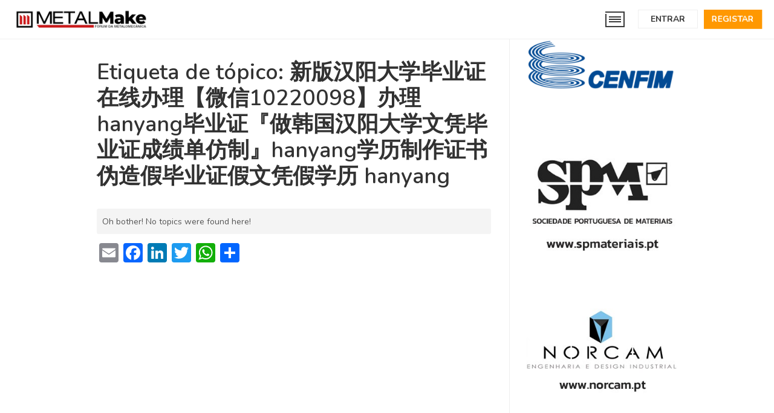

--- FILE ---
content_type: text/html; charset=UTF-8
request_url: https://metalmake.pt/forums/topic-tag/%E6%96%B0%E7%89%88%E6%B1%89%E9%98%B3%E5%A4%A7%E5%AD%A6%E6%AF%95%E4%B8%9A%E8%AF%81%E5%9C%A8%E7%BA%BF%E5%8A%9E%E7%90%86%E3%80%90%E5%BE%AE%E4%BF%A110220098%E3%80%91%E5%8A%9E%E7%90%86hanyang%E6%AF%95/
body_size: 20679
content:
<!DOCTYPE html>
<html lang="pt-PT" class="no-js">
<head>
	<meta charset="UTF-8">
	<meta name="viewport" content="width=device-width, initial-scale=1">
	<link rel="profile" href="http://gmpg.org/xfn/11">
	<script>(function(html){html.className = html.className.replace(/\bno-js\b/,'js')})(document.documentElement);</script>
<title>新版汉阳大学毕业证在线办理【微信10220098】办理hanyang毕业证『做韩国汉阳大学文凭毕业证成绩单仿制』hanyang学历制作证书伪造假毕业证假文凭假学历 hanyang &#8211; MetalMake</title>
<meta name='robots' content='max-image-preview:large' />
<script type="text/javascript">
    window.addEventListener("DOMContentLoaded", function(event) {
	if (document.cookie.indexOf("dark_mode=") >= 0) {
  		document.body.classList.add("dark-mode");
	}
});
</script>
<link rel='dns-prefetch' href='//static.addtoany.com' />
<link rel='dns-prefetch' href='//maxcdn.bootstrapcdn.com' />
<link rel="alternate" type="application/rss+xml" title="MetalMake &raquo; Feed" href="https://metalmake.pt/feed/" />
<link rel="alternate" type="application/rss+xml" title="MetalMake &raquo; Feed de comentários" href="https://metalmake.pt/comments/feed/" />
<link rel="alternate" type="application/rss+xml" title="Feed MetalMake &raquo; 新版汉阳大学毕业证在线办理【微信10220098】办理hanyang毕业证『做韩国汉阳大学文凭毕业证成绩单仿制』hanyang学历制作证书伪造假毕业证假文凭假学历 hanyang Etiqueta de tópico" href="https://metalmake.pt/forums/topic-tag/%e6%96%b0%e7%89%88%e6%b1%89%e9%98%b3%e5%a4%a7%e5%ad%a6%e6%af%95%e4%b8%9a%e8%af%81%e5%9c%a8%e7%ba%bf%e5%8a%9e%e7%90%86%e3%80%90%e5%be%ae%e4%bf%a110220098%e3%80%91%e5%8a%9e%e7%90%86hanyang%e6%af%95/feed/" />
<script type="text/javascript">
window._wpemojiSettings = {"baseUrl":"https:\/\/s.w.org\/images\/core\/emoji\/14.0.0\/72x72\/","ext":".png","svgUrl":"https:\/\/s.w.org\/images\/core\/emoji\/14.0.0\/svg\/","svgExt":".svg","source":{"concatemoji":"https:\/\/metalmake.pt\/wp-includes\/js\/wp-emoji-release.min.js?ver=6c651721911d78629dc9f68fa59ecff7"}};
/*! This file is auto-generated */
!function(e,a,t){var n,r,o,i=a.createElement("canvas"),p=i.getContext&&i.getContext("2d");function s(e,t){var a=String.fromCharCode,e=(p.clearRect(0,0,i.width,i.height),p.fillText(a.apply(this,e),0,0),i.toDataURL());return p.clearRect(0,0,i.width,i.height),p.fillText(a.apply(this,t),0,0),e===i.toDataURL()}function c(e){var t=a.createElement("script");t.src=e,t.defer=t.type="text/javascript",a.getElementsByTagName("head")[0].appendChild(t)}for(o=Array("flag","emoji"),t.supports={everything:!0,everythingExceptFlag:!0},r=0;r<o.length;r++)t.supports[o[r]]=function(e){if(p&&p.fillText)switch(p.textBaseline="top",p.font="600 32px Arial",e){case"flag":return s([127987,65039,8205,9895,65039],[127987,65039,8203,9895,65039])?!1:!s([55356,56826,55356,56819],[55356,56826,8203,55356,56819])&&!s([55356,57332,56128,56423,56128,56418,56128,56421,56128,56430,56128,56423,56128,56447],[55356,57332,8203,56128,56423,8203,56128,56418,8203,56128,56421,8203,56128,56430,8203,56128,56423,8203,56128,56447]);case"emoji":return!s([129777,127995,8205,129778,127999],[129777,127995,8203,129778,127999])}return!1}(o[r]),t.supports.everything=t.supports.everything&&t.supports[o[r]],"flag"!==o[r]&&(t.supports.everythingExceptFlag=t.supports.everythingExceptFlag&&t.supports[o[r]]);t.supports.everythingExceptFlag=t.supports.everythingExceptFlag&&!t.supports.flag,t.DOMReady=!1,t.readyCallback=function(){t.DOMReady=!0},t.supports.everything||(n=function(){t.readyCallback()},a.addEventListener?(a.addEventListener("DOMContentLoaded",n,!1),e.addEventListener("load",n,!1)):(e.attachEvent("onload",n),a.attachEvent("onreadystatechange",function(){"complete"===a.readyState&&t.readyCallback()})),(e=t.source||{}).concatemoji?c(e.concatemoji):e.wpemoji&&e.twemoji&&(c(e.twemoji),c(e.wpemoji)))}(window,document,window._wpemojiSettings);
</script>
<style type="text/css">
img.wp-smiley,
img.emoji {
	display: inline !important;
	border: none !important;
	box-shadow: none !important;
	height: 1em !important;
	width: 1em !important;
	margin: 0 0.07em !important;
	vertical-align: -0.1em !important;
	background: none !important;
	padding: 0 !important;
}
</style>
	<link rel='stylesheet' id='wp-block-library-css' href='https://metalmake.pt/wp-includes/css/dist/block-library/style.min.css?ver=6c651721911d78629dc9f68fa59ecff7' type='text/css' media='all' />
<link rel='stylesheet' id='classic-theme-styles-css' href='https://metalmake.pt/wp-includes/css/classic-themes.min.css?ver=1' type='text/css' media='all' />
<style id='global-styles-inline-css' type='text/css'>
body{--wp--preset--color--black: #000000;--wp--preset--color--cyan-bluish-gray: #abb8c3;--wp--preset--color--white: #ffffff;--wp--preset--color--pale-pink: #f78da7;--wp--preset--color--vivid-red: #cf2e2e;--wp--preset--color--luminous-vivid-orange: #ff6900;--wp--preset--color--luminous-vivid-amber: #fcb900;--wp--preset--color--light-green-cyan: #7bdcb5;--wp--preset--color--vivid-green-cyan: #00d084;--wp--preset--color--pale-cyan-blue: #8ed1fc;--wp--preset--color--vivid-cyan-blue: #0693e3;--wp--preset--color--vivid-purple: #9b51e0;--wp--preset--gradient--vivid-cyan-blue-to-vivid-purple: linear-gradient(135deg,rgba(6,147,227,1) 0%,rgb(155,81,224) 100%);--wp--preset--gradient--light-green-cyan-to-vivid-green-cyan: linear-gradient(135deg,rgb(122,220,180) 0%,rgb(0,208,130) 100%);--wp--preset--gradient--luminous-vivid-amber-to-luminous-vivid-orange: linear-gradient(135deg,rgba(252,185,0,1) 0%,rgba(255,105,0,1) 100%);--wp--preset--gradient--luminous-vivid-orange-to-vivid-red: linear-gradient(135deg,rgba(255,105,0,1) 0%,rgb(207,46,46) 100%);--wp--preset--gradient--very-light-gray-to-cyan-bluish-gray: linear-gradient(135deg,rgb(238,238,238) 0%,rgb(169,184,195) 100%);--wp--preset--gradient--cool-to-warm-spectrum: linear-gradient(135deg,rgb(74,234,220) 0%,rgb(151,120,209) 20%,rgb(207,42,186) 40%,rgb(238,44,130) 60%,rgb(251,105,98) 80%,rgb(254,248,76) 100%);--wp--preset--gradient--blush-light-purple: linear-gradient(135deg,rgb(255,206,236) 0%,rgb(152,150,240) 100%);--wp--preset--gradient--blush-bordeaux: linear-gradient(135deg,rgb(254,205,165) 0%,rgb(254,45,45) 50%,rgb(107,0,62) 100%);--wp--preset--gradient--luminous-dusk: linear-gradient(135deg,rgb(255,203,112) 0%,rgb(199,81,192) 50%,rgb(65,88,208) 100%);--wp--preset--gradient--pale-ocean: linear-gradient(135deg,rgb(255,245,203) 0%,rgb(182,227,212) 50%,rgb(51,167,181) 100%);--wp--preset--gradient--electric-grass: linear-gradient(135deg,rgb(202,248,128) 0%,rgb(113,206,126) 100%);--wp--preset--gradient--midnight: linear-gradient(135deg,rgb(2,3,129) 0%,rgb(40,116,252) 100%);--wp--preset--duotone--dark-grayscale: url('#wp-duotone-dark-grayscale');--wp--preset--duotone--grayscale: url('#wp-duotone-grayscale');--wp--preset--duotone--purple-yellow: url('#wp-duotone-purple-yellow');--wp--preset--duotone--blue-red: url('#wp-duotone-blue-red');--wp--preset--duotone--midnight: url('#wp-duotone-midnight');--wp--preset--duotone--magenta-yellow: url('#wp-duotone-magenta-yellow');--wp--preset--duotone--purple-green: url('#wp-duotone-purple-green');--wp--preset--duotone--blue-orange: url('#wp-duotone-blue-orange');--wp--preset--font-size--small: 13px;--wp--preset--font-size--medium: 20px;--wp--preset--font-size--large: 36px;--wp--preset--font-size--x-large: 42px;--wp--preset--spacing--20: 0.44rem;--wp--preset--spacing--30: 0.67rem;--wp--preset--spacing--40: 1rem;--wp--preset--spacing--50: 1.5rem;--wp--preset--spacing--60: 2.25rem;--wp--preset--spacing--70: 3.38rem;--wp--preset--spacing--80: 5.06rem;}:where(.is-layout-flex){gap: 0.5em;}body .is-layout-flow > .alignleft{float: left;margin-inline-start: 0;margin-inline-end: 2em;}body .is-layout-flow > .alignright{float: right;margin-inline-start: 2em;margin-inline-end: 0;}body .is-layout-flow > .aligncenter{margin-left: auto !important;margin-right: auto !important;}body .is-layout-constrained > .alignleft{float: left;margin-inline-start: 0;margin-inline-end: 2em;}body .is-layout-constrained > .alignright{float: right;margin-inline-start: 2em;margin-inline-end: 0;}body .is-layout-constrained > .aligncenter{margin-left: auto !important;margin-right: auto !important;}body .is-layout-constrained > :where(:not(.alignleft):not(.alignright):not(.alignfull)){max-width: var(--wp--style--global--content-size);margin-left: auto !important;margin-right: auto !important;}body .is-layout-constrained > .alignwide{max-width: var(--wp--style--global--wide-size);}body .is-layout-flex{display: flex;}body .is-layout-flex{flex-wrap: wrap;align-items: center;}body .is-layout-flex > *{margin: 0;}:where(.wp-block-columns.is-layout-flex){gap: 2em;}.has-black-color{color: var(--wp--preset--color--black) !important;}.has-cyan-bluish-gray-color{color: var(--wp--preset--color--cyan-bluish-gray) !important;}.has-white-color{color: var(--wp--preset--color--white) !important;}.has-pale-pink-color{color: var(--wp--preset--color--pale-pink) !important;}.has-vivid-red-color{color: var(--wp--preset--color--vivid-red) !important;}.has-luminous-vivid-orange-color{color: var(--wp--preset--color--luminous-vivid-orange) !important;}.has-luminous-vivid-amber-color{color: var(--wp--preset--color--luminous-vivid-amber) !important;}.has-light-green-cyan-color{color: var(--wp--preset--color--light-green-cyan) !important;}.has-vivid-green-cyan-color{color: var(--wp--preset--color--vivid-green-cyan) !important;}.has-pale-cyan-blue-color{color: var(--wp--preset--color--pale-cyan-blue) !important;}.has-vivid-cyan-blue-color{color: var(--wp--preset--color--vivid-cyan-blue) !important;}.has-vivid-purple-color{color: var(--wp--preset--color--vivid-purple) !important;}.has-black-background-color{background-color: var(--wp--preset--color--black) !important;}.has-cyan-bluish-gray-background-color{background-color: var(--wp--preset--color--cyan-bluish-gray) !important;}.has-white-background-color{background-color: var(--wp--preset--color--white) !important;}.has-pale-pink-background-color{background-color: var(--wp--preset--color--pale-pink) !important;}.has-vivid-red-background-color{background-color: var(--wp--preset--color--vivid-red) !important;}.has-luminous-vivid-orange-background-color{background-color: var(--wp--preset--color--luminous-vivid-orange) !important;}.has-luminous-vivid-amber-background-color{background-color: var(--wp--preset--color--luminous-vivid-amber) !important;}.has-light-green-cyan-background-color{background-color: var(--wp--preset--color--light-green-cyan) !important;}.has-vivid-green-cyan-background-color{background-color: var(--wp--preset--color--vivid-green-cyan) !important;}.has-pale-cyan-blue-background-color{background-color: var(--wp--preset--color--pale-cyan-blue) !important;}.has-vivid-cyan-blue-background-color{background-color: var(--wp--preset--color--vivid-cyan-blue) !important;}.has-vivid-purple-background-color{background-color: var(--wp--preset--color--vivid-purple) !important;}.has-black-border-color{border-color: var(--wp--preset--color--black) !important;}.has-cyan-bluish-gray-border-color{border-color: var(--wp--preset--color--cyan-bluish-gray) !important;}.has-white-border-color{border-color: var(--wp--preset--color--white) !important;}.has-pale-pink-border-color{border-color: var(--wp--preset--color--pale-pink) !important;}.has-vivid-red-border-color{border-color: var(--wp--preset--color--vivid-red) !important;}.has-luminous-vivid-orange-border-color{border-color: var(--wp--preset--color--luminous-vivid-orange) !important;}.has-luminous-vivid-amber-border-color{border-color: var(--wp--preset--color--luminous-vivid-amber) !important;}.has-light-green-cyan-border-color{border-color: var(--wp--preset--color--light-green-cyan) !important;}.has-vivid-green-cyan-border-color{border-color: var(--wp--preset--color--vivid-green-cyan) !important;}.has-pale-cyan-blue-border-color{border-color: var(--wp--preset--color--pale-cyan-blue) !important;}.has-vivid-cyan-blue-border-color{border-color: var(--wp--preset--color--vivid-cyan-blue) !important;}.has-vivid-purple-border-color{border-color: var(--wp--preset--color--vivid-purple) !important;}.has-vivid-cyan-blue-to-vivid-purple-gradient-background{background: var(--wp--preset--gradient--vivid-cyan-blue-to-vivid-purple) !important;}.has-light-green-cyan-to-vivid-green-cyan-gradient-background{background: var(--wp--preset--gradient--light-green-cyan-to-vivid-green-cyan) !important;}.has-luminous-vivid-amber-to-luminous-vivid-orange-gradient-background{background: var(--wp--preset--gradient--luminous-vivid-amber-to-luminous-vivid-orange) !important;}.has-luminous-vivid-orange-to-vivid-red-gradient-background{background: var(--wp--preset--gradient--luminous-vivid-orange-to-vivid-red) !important;}.has-very-light-gray-to-cyan-bluish-gray-gradient-background{background: var(--wp--preset--gradient--very-light-gray-to-cyan-bluish-gray) !important;}.has-cool-to-warm-spectrum-gradient-background{background: var(--wp--preset--gradient--cool-to-warm-spectrum) !important;}.has-blush-light-purple-gradient-background{background: var(--wp--preset--gradient--blush-light-purple) !important;}.has-blush-bordeaux-gradient-background{background: var(--wp--preset--gradient--blush-bordeaux) !important;}.has-luminous-dusk-gradient-background{background: var(--wp--preset--gradient--luminous-dusk) !important;}.has-pale-ocean-gradient-background{background: var(--wp--preset--gradient--pale-ocean) !important;}.has-electric-grass-gradient-background{background: var(--wp--preset--gradient--electric-grass) !important;}.has-midnight-gradient-background{background: var(--wp--preset--gradient--midnight) !important;}.has-small-font-size{font-size: var(--wp--preset--font-size--small) !important;}.has-medium-font-size{font-size: var(--wp--preset--font-size--medium) !important;}.has-large-font-size{font-size: var(--wp--preset--font-size--large) !important;}.has-x-large-font-size{font-size: var(--wp--preset--font-size--x-large) !important;}
.wp-block-navigation a:where(:not(.wp-element-button)){color: inherit;}
:where(.wp-block-columns.is-layout-flex){gap: 2em;}
.wp-block-pullquote{font-size: 1.5em;line-height: 1.6;}
</style>
<link rel='stylesheet' id='bbp-default-css' href='https://metalmake.pt/wp-content/themes/onecommunity/css/bbpress.css?ver=2.6-rc-6509' type='text/css' media='screen' />
<link rel='stylesheet' id='bp-mentions-css-css' href='https://metalmake.pt/wp-content/plugins/buddypress/bp-activity/css/mentions.min.css?ver=4.3.0' type='text/css' media='all' />
<link rel='stylesheet' id='dashicons-css' href='https://metalmake.pt/wp-includes/css/dashicons.min.css?ver=6c651721911d78629dc9f68fa59ecff7' type='text/css' media='all' />
<link rel='stylesheet' id='bp-nouveau-css' href='https://metalmake.pt/wp-content/themes/onecommunity/buddypress/css/buddypress.min.css?ver=4.3.0' type='text/css' media='screen' />
<link rel='stylesheet' id='contact-form-7-css' href='https://metalmake.pt/wp-content/plugins/contact-form-7/includes/css/styles.css?ver=5.6.4' type='text/css' media='all' />
<link rel='stylesheet' id='rs-plugin-settings-css' href='https://metalmake.pt/wp-content/plugins/revslider/public/assets/css/settings.css?ver=5.4.8' type='text/css' media='all' />
<style id='rs-plugin-settings-inline-css' type='text/css'>
#rs-demo-id {}
</style>
<link rel='stylesheet' id='font-awesome-css' href='https://metalmake.pt/wp-content/plugins/ultimate-carousel-for-visual-composer/css/font-awesome/css/all.css?ver=6c651721911d78629dc9f68fa59ecff7' type='text/css' media='all' />
<link rel='stylesheet' id='parent-theme-css' href='https://metalmake.pt/wp-content/themes/onecommunity/style.css?ver=6c651721911d78629dc9f68fa59ecff7' type='text/css' media='all' />
<link rel='stylesheet' id='load-fa-css' href='https://maxcdn.bootstrapcdn.com/font-awesome/4.7.0/css/font-awesome.min.css?ver=6c651721911d78629dc9f68fa59ecff7' type='text/css' media='all' />
<link rel='stylesheet' id='onecommunity-style-css' href='https://metalmake.pt/wp-content/themes/onecommunity-child/style.css?ver=6c651721911d78629dc9f68fa59ecff7' type='text/css' media='all' />
<link rel='stylesheet' id='responsive-css' href='https://metalmake.pt/wp-content/themes/onecommunity/css/responsive.css?ver=6c651721911d78629dc9f68fa59ecff7' type='text/css' media='all' />
<link rel='stylesheet' id='onecommunity-animations-css' href='https://metalmake.pt/wp-content/themes/onecommunity/css/animations.css?ver=6c651721911d78629dc9f68fa59ecff7' type='text/css' media='all' />
<link rel='stylesheet' id='bp-responsive-css' href='https://metalmake.pt/wp-content/themes/onecommunity/buddypress/css/responsive.css?ver=6c651721911d78629dc9f68fa59ecff7' type='text/css' media='all' />
<link rel='stylesheet' id='gdatt-attachments-css' href='https://metalmake.pt/wp-content/plugins/gd-bbpress-attachments/css/front.min.css?ver=4.3.1_b2435_free' type='text/css' media='all' />
<link rel='stylesheet' id='addtoany-css' href='https://metalmake.pt/wp-content/plugins/add-to-any/addtoany.min.css?ver=1.16' type='text/css' media='all' />
<link rel='stylesheet' id='onecommunity-shortcodes-css' href='https://metalmake.pt/wp-content/plugins/onecommunity-shortcodes/shortcodes.css?ver=6c651721911d78629dc9f68fa59ecff7' type='text/css' media='all' />
<link rel='stylesheet' id='rt-mediaelement-css' href='https://metalmake.pt/wp-content/plugins/buddypress-media/lib/media-element/mediaelementplayer-legacy.min.css?ver=4.6.12' type='text/css' media='all' />
<link rel='stylesheet' id='rt-mediaelement-wp-css' href='https://metalmake.pt/wp-content/plugins/buddypress-media/lib/media-element/wp-mediaelement.min.css?ver=4.6.12' type='text/css' media='all' />
<link rel='stylesheet' id='rtmedia-main-css' href='https://metalmake.pt/wp-content/plugins/buddypress-media/app/assets/css/rtmedia.min.css?ver=4.6.12' type='text/css' media='all' />
<link rel='stylesheet' id='rtmedia-upload-terms-main-css' href='https://metalmake.pt/wp-content/plugins/buddypress-media/app/assets/css/rtm-upload-terms.min.css?ver=4.6.12' type='text/css' media='all' />
<link rel='stylesheet' id='Nunito-css' href='//fonts.googleapis.com/css?family=Nunito%3A400%2C400i%2C600%2C700%2C800%2C900&#038;ver=6c651721911d78629dc9f68fa59ecff7' type='text/css' media='all' />
<script type='text/javascript' id='addtoany-core-js-before'>
window.a2a_config=window.a2a_config||{};a2a_config.callbacks=[];a2a_config.overlays=[];a2a_config.templates={};a2a_localize = {
	Share: "Partilhar",
	Save: "Guardar",
	Subscribe: "Subscrever",
	Email: "Email",
	Bookmark: "Marcador",
	ShowAll: "Mostrar tudo",
	ShowLess: "Mostrar menos",
	FindServices: "Procurar serviço(s)",
	FindAnyServiceToAddTo: "Encontrar rapidamente qualquer serviço para",
	PoweredBy: "Serviço fornecido por",
	ShareViaEmail: "Share via email",
	SubscribeViaEmail: "Subscribe via email",
	BookmarkInYourBrowser: "Adicionar marcador",
	BookmarkInstructions: "Press Ctrl+D or \u2318+D to bookmark this page",
	AddToYourFavorites: "Adicionar aos favoritos",
	SendFromWebOrProgram: "Send from any email address or email program",
	EmailProgram: "Email program",
	More: "More&#8230;",
	ThanksForSharing: "Thanks for sharing!",
	ThanksForFollowing: "Thanks for following!"
};
</script>
<script type='text/javascript' async src='https://static.addtoany.com/menu/page.js' id='addtoany-core-js'></script>
<script type='text/javascript' src='https://metalmake.pt/wp-includes/js/jquery/jquery.min.js?ver=3.6.1' id='jquery-core-js'></script>
<script type='text/javascript' src='https://metalmake.pt/wp-includes/js/jquery/jquery-migrate.min.js?ver=3.3.2' id='jquery-migrate-js'></script>
<script type='text/javascript' async src='https://metalmake.pt/wp-content/plugins/add-to-any/addtoany.min.js?ver=1.1' id='addtoany-jquery-js'></script>
<script type='text/javascript' src='https://metalmake.pt/wp-includes/js/plupload/moxie.min.js?ver=1.3.5' id='moxiejs-js'></script>
<script type='text/javascript' src='https://metalmake.pt/wp-includes/js/plupload/plupload.min.js?ver=2.1.9' id='plupload-js'></script>
<script type='text/javascript' src='https://metalmake.pt/wp-content/plugins/buddypress/bp-core/js/widget-members.min.js?ver=4.3.0' id='bp-widget-members-js'></script>
<script type='text/javascript' src='https://metalmake.pt/wp-content/plugins/buddypress/bp-core/js/jquery-query.min.js?ver=4.3.0' id='bp-jquery-query-js'></script>
<script type='text/javascript' src='https://metalmake.pt/wp-content/plugins/buddypress/bp-core/js/vendor/jquery-cookie.min.js?ver=4.3.0' id='bp-jquery-cookie-js'></script>
<script type='text/javascript' src='https://metalmake.pt/wp-content/plugins/buddypress/bp-core/js/vendor/jquery-scroll-to.min.js?ver=4.3.0' id='bp-jquery-scroll-to-js'></script>
<script type='text/javascript' src='https://metalmake.pt/wp-content/plugins/revslider/public/assets/js/jquery.themepunch.tools.min.js?ver=5.4.8' id='tp-tools-js'></script>
<script type='text/javascript' src='https://metalmake.pt/wp-content/plugins/revslider/public/assets/js/jquery.themepunch.revolution.min.js?ver=5.4.8' id='revmin-js'></script>
<!--[if lt IE 9]>
<script type='text/javascript' src='https://metalmake.pt/wp-content/themes/onecommunity/js/html5.js?ver=3.7.3' id='onecommunity-html5-js'></script>
<![endif]-->
<script></script><link rel="https://api.w.org/" href="https://metalmake.pt/wp-json/" /><link rel="EditURI" type="application/rsd+xml" title="RSD" href="https://metalmake.pt/xmlrpc.php?rsd" />
<link rel="wlwmanifest" type="application/wlwmanifest+xml" href="https://metalmake.pt/wp-includes/wlwmanifest.xml" />


	<script type="text/javascript">var ajaxurl = 'https://metalmake.pt/wp-admin/admin-ajax.php';</script>

			<style type="text/css">
							.rtmedia-activity-container ul.rtm-activity-media-list{
			overflow: auto;
			}

			div.rtmedia-activity-container ul.rtm-activity-media-list li.media-type-document,
			div.rtmedia-activity-container ul.rtm-activity-media-list li.media-type-other{
			margin-left: 0.6em !important;
			}

			.rtmedia-activity-container li.media-type-video{
			height: 240px !important;
			width: 320px !important;
			}

			.rtmedia-activity-container li.media-type-video div.rtmedia-item-thumbnail,
			.rtmedia-activity-container li.media-type-photo a{
			width: 100% !important;
			height: 98% !important;
			}

			.rtmedia-activity-container li.media-type-video div.rtmedia-item-thumbnail video{
			width: 100% !important;
			height: 100% !important;
			}

			.rtmedia-activity-container li.media-type-video div.rtmedia-item-thumbnail .mejs-video,
			.rtmedia-activity-container li.media-type-video div.rtmedia-item-thumbnail .mejs-video video,
			.rtmedia-activity-container li.media-type-video div.rtmedia-item-thumbnail .mejs-video .mejs-overlay-play{
			width: 100% !important;
			height: 100% !important;
			}

			.rtmedia-activity-container li.media-type-music{
			width: 320px !important;
			}

			.rtmedia-activity-container li.media-type-music .rtmedia-item-thumbnail,
			.rtmedia-activity-container li.media-type-music .rtmedia-item-thumbnail .mejs-audio,
			.rtmedia-activity-container li.media-type-music .rtmedia-item-thumbnail audio{
			width: 100% !important;
			}

			.rtmedia-activity-container li.media-type-photo{
			width: 320px !important;
			height: 240px !important;
			}

			.rtmedia-activity-container .media-type-photo .rtmedia-item-thumbnail,
			.rtmedia-activity-container .media-type-photo .rtmedia-item-thumbnail img {
			width: 100% !important;
			height: 100% !important;
			overflow: hidden;
			}
				.rtmedia-container ul.rtmedia-list li.rtmedia-list-item div.rtmedia-item-thumbnail {
		width: 150px;
		max-height: 150px;
		}
		.rtmedia-container ul.rtmedia-list li.rtmedia-list-item div.rtmedia-item-thumbnail img {
		max-width: 150px;
		max-height: 150px;
		}
		.rtmedia-container .rtmedia-list  .rtmedia-list-item {
		width: 150px;
		}
					</style>
			<style type="text/css" media="all">

#buddypress .main-navs.bp-navs ul li, #object-nav ul li { background:#d1d1d1!important; }
.top-bar-notifications-container span, .shortcode-bp-groups-tabs-container #object-nav .tabs-nav li.current, .shortcode_go, .shortcode_notice, .shortcode_quotebyauthor, .shortcode-login #shortcode-login-submit, .box-blog-entry .box-blog-cat a, #buddypress .bp-navs ul li.selected, #buddypress .bp-navs ul li.current, .page-numbers.current, .header-top-signin, .user-top-menu-container ul li span, .single-event-image span, .single-event-cat, .offers-container .offer.best, .offers-container a.button, .single-post-category, #object-nav ul li.current, .top-bar-messages span, .woocommerce h2.woocommerce-loop-category__title mark.count, ul.products li.product .woocommerce-listing-item-cat, body.single-product button.single_add_to_cart_button, .woocommerce div.product .woocommerce-tabs ul.tabs li.active, .woocommerce a.checkout-button, #place_order, .buddypress-wrap #group-create-body .bp-cover-image-status p.warning, .buddypress-wrap .bp-feedback.info .bp-icon, .buddypress-wrap .bp-feedback.help .bp-icon, .hero-button.join, #wp-calendar tbody td#today a, #buddypress .main-navs.bp-navs .object-nav-menu li.current, body.dark-mode .page-numbers.current { background:#ff9801!important; }
.load-more-groups span, .leftpullquote, .rightpullquote, .buddypress-wrap .activity-list .load-more a, .buddypress-wrap .activity-list .load-newest a, .header-top-signin, #load-more-posts-classic, #load-more-posts-1, .woocommerce .woocommerce-info { border-color:#ff9801; }
.shortcode_go:hover, .shortcode-login #shortcode-login-submit:hover { background:#d37d00!important; }
#buddypress .bp-subnavs ul.subnav li.current { background: #cdcdcd!important; }
.woocommerce .woocommerce-info::before { color:#ff9801!important; }

#wp-submit, .submit #signup_submit, .wpcf7-submit, #post-topic-reply #submit, #new-topic-post #submit, .my-account #submit, #new-topic-button, .page-template-search-page-php #search-submit, #comment-submit, #send_reply_button, #profile-group-edit-submit, #bbp_reply_submit, #bbp_topic_submit, #send, #submit { color:#ffffff!important; background: #ff9801!important; }

body, .nunito-font { font-family: 'Nunito'; }



/*********** Dark mode ***********/
body.dark-mode { color:#f0f0f0; background: #1e1a1b; border-color:#282627!important; }
body.dark-mode header#main, body.dark-mode footer, body.dark-mode #sidenav-members, body.dark-mode #loader-wrapper { background-color: #1e1a1b!important; }

/*********** Borders color ***********/
body.dark-mode #sidenav-members, body.dark-mode .header-top, body.dark-mode footer, body.dark-mode #sidebar .sidebar-box .sidebar-title, body.dark-mode #sidebar .sidebar-box ul li, body.dark-mode .breadcrumbs, 
body.dark-mode .woocommerce .woocommerce-breadcrumb, body.dark-mode #page-header .breadcrumbs, body.dark-mode select, body.dark-mode fieldset, body.dark-mode pre, body.dark-mode abbr, body.dark-mode acronym, body.dark-mode table, 
body.dark-mode table th, body.dark-mode table td,body.dark-mode input[type="text"], body.dark-mode input[type="date"], body.dark-mode input[type="time"], 
body.dark-mode input[type="datetime-local"], body.dark-mode input[type="week"], body.dark-mode input[type="month"], 
body.dark-mode input[type="email"], body.dark-mode input[type="url"], body.dark-mode input[type="password"], body.dark-mode input[type="search"], body.dark-mode input[type="tel"], body.dark-mode input[type="number"], 
body.dark-mode textarea#comment, body.dark-mode input[type="date"]:focus, body.dark-mode input[type="time"]:focus, 
body.dark-mode input[type="datetime-local"]:focus, body.dark-mode input[type="week"]:focus, body.dark-mode input[type="month"]:focus, 
body.dark-mode input[type="text"]:focus, body.dark-mode input[type="email"]:focus, body.dark-mode input[type="url"]:focus, 
body.dark-mode input[type="password"]:focus, body.dark-mode input[type="search"]:focus, body.dark-mode input[type="tel"]:focus, body.dark-mode input[type="number"]:focus,
body.dark-mode #page-user-login, body.dark-mode #page-user-pass, body.dark-mode .post-navigation div + div, body.dark-mode .image-navigation, body.dark-mode .comment-navigation,
body.dark-mode #header-menu-container .header-menu .nav-ul-container ul, body.dark-mode #header-menu-container .header-menu li li, body.dark-mode #header-menu-container .header-menu > li.current-menu-item, 
body.dark-mode #mobile-nav div.header-menu-mobile-container ul.header-menu-mobile, body.dark-mode #mobile-nav .header-menu-mobile-container ul li,
body.dark-mode .tagcloud a, body.dark-mode .header-top-login, body.dark-mode .user-top-menu-container ul, body.dark-mode .user-top-menu-container ul li, body.dark-mode .top-bar-messages-container, 
body.dark-mode .top-bar-messages-menu, body.dark-mode .top-bar-messages-menu ul li, body.dark-mode .notifications-list, body.dark-mode .notifications-list li, body.dark-mode .header-search, body.dark-mode .header-search #ajaxsearchpro1_1, body.dark-mode .header-search #ajaxsearchpro1_1 .probox, body.dark-mode .sidebar-box .search-form, 
body.dark-mode #header-search-mobile, body.dark-mode .frontpage-row-3, body.dark-mode .frontpage-row-3-title, body.dark-mode .frontpage-row-4, body.dark-mode .small-leaderboard, 
body.dark-mode .frontpage-row-5, body.dark-mode .frontpage-row-5-left, body.dark-mode .offers-container .offer, body.dark-mode .frontpage-row-7.centered-heading, body.dark-mode .single-post-details, body.dark-mode article, 
body.dark-mode .entry-summary, body.dark-mode main#content .thumbnail, body.dark-mode .blog-classic, body.dark-mode .blog-classic .blog-post, body.dark-mode .blog-classic .blog-post .featured-image img, 
body.dark-mode .blog-classic a.more-link, body.dark-mode .box-blog-entry .box-blog-details, body.dark-mode .box-blog-entry.no-thumbnail .box-blog-details, body.dark-mode .single-post main#content aside#left, body.dark-mode .blog-post aside#left, 
body.dark-mode .single-event aside#left, body.dark-mode .related-posts ul li.related-post-entry, body.dark-mode #left .author-bio img.avatar, body.dark-mode .page-links a, body.dark-mode .comments-area h2, 
body.dark-mode .comment-list article, body.dark-mode .comment-list .pingback, body.dark-mode .comment-list .trackback, body.dark-mode .comment-avatar img, body.dark-mode .comment-body, body.dark-mode .comment-content .reply, 
body.dark-mode .no-comments, body.dark-mode .footer-copyright, body.dark-mode .widecolumn .mu_register .mu_alert, body.dark-mode .term-description, body.dark-mode .woocommerce-product-gallery__image img, 
body.dark-mode .woocommerce-product-gallery__image img.wp-post-image, body.dark-mode.woocommerce div.product .woocommerce-tabs ul.tabs li, 
body.dark-mode.woocommerce .woocommerce-tabs ul.tabs.wc-tabs li.woo-object-nav-menu-button .woo-object-nav-menu, body.dark-mode.woocommerce .woocommerce-tabs ul.tabs.wc-tabs li.woo-object-nav-menu-button .woo-object-nav-menu li, 
body.dark-mode .woocommerce table.shop_attributes, body.dark-mode .woocommerce table.shop_attributes th, body.dark-mode .woocommerce table.shop_attributes td, body.dark-mode .woocommerce #tab-reviews #reviews ol.commentlist, 
body.dark-mode .woocommerce #tab-reviews #reviews ol.commentlist li, body.dark-mode .woocommerce #tab-reviews #reviews .review .comment_container img, 
body.dark-mode .woocommerce #sidebar ul.product_list_widget li img.attachment-woocommerce_thumbnail, body.dark-mode .woocommerce table.shop_table, body.dark-mode .woocommerce table.shop_table td, 
body.dark-mode .woocommerce table.shop_table tbody th, body.dark-mode.woocommerce table.shop_table tfoot td, body.dark-mode.woocommerce table.shop_table tfoot th, body.dark-mode .woocommerce table.shop_table .cart-subtotal, 
body.dark-mode .woocommerce table.shop_table .cart-subtotal th, body.dark-mode .woocommerce table.shop_table .cart-subtotal td, body.dark-mode .wpcf7-textarea, 
body.dark-mode .em-events-list > li, body.dark-mode .events-table thead tr th, body.dark-mode .events-table tbody tr td, body.dark-mode .wp_ulike_likers_wrapper .tiles, 
body.dark-mode body.achievement-single-page .gamipress-achievement-earners-list li a img, body.dark-mode .general-box-title, 
body.dark-mode .shortcode-general-list .shortcode-general-list-item, body.dark-mode #shortcode-user-login, body.dark-mode #shortcode-user-pass, body.dark-mode .shortcode-login-bottom, 
body.dark-mode .shortcode-bp-groups-tabs-container .group-box-bottom, body.dark-mode .shortcode-small-recent-posts-container .recent-post-thumb img, body.dark-mode .shortcode-popular-posts .shortcode-popular-posts-menu-drop-down, 
body.dark-mode .shortcode-popular-posts .tab-news-content li, body.dark-mode .shortcode-popular-posts ul li .pop-left img, body.dark-mode #sidenav-members #sidenav-members-nav, body.dark-mode #sidenav-members .sidenav-members-tabs, 
body.dark-mode #sidenav-members .best-user, body.dark-mode div#dark-mode-container, body.dark-mode #tabs-activity, body.dark-mode #tabs-activity .tabs-activity-nav, 
body.dark-mode #tabs-activity.shortcode-activity .shortcode-activity-list ul.tab-content-list li, body.dark-mode .shortcode-activity .activity-avatar img.avatar, 
body.dark-mode .shortcode-activity .shortcode-activity-list .rtmedia-item-thumbnail img, body.dark-mode .shortcode-events-row, body.dark-mode #shortcode-category-posts .shortcode-category-posts-menu, 
body.dark-mode #shortcode-category-posts .cat-posts-list.col-2 li, body.dark-mode #shortcode-category-posts .cat-posts-list .recent-post-thumb img, body.dark-mode ul.products li.product .woocommerce-listing-item-content, 
body.dark-mode .leaderboard, body.dark-mode .big-leaderboard-row, body.dark-mode .small-leaderboard-row, body.dark-mode .small-leaderboard-row .leaderboard-user img.avatar,
body.dark-mode #buddypress .main-navs.bp-navs .object-nav-menu, body.dark-mode .activity-list.bp-list li.activity-item:first-child, body.dark-mode .activity-update-form #whats-new-avatar, 
body.dark-mode .activity-update-form #whats-new-textarea textarea, body.dark-mode #item-body .activity-update-form, body.dark-mode .activity-update-form #whats-new-post-in-box #whats-new-post-in-box-items .bp-activity-object.selected, 
body.dark-mode .activity-list .activity-item div.item-avatar img, body.dark-mode .activity-list .activity-item .activity-meta.action, body.dark-mode .buddypress-wrap .activity-comments ul, 
body.dark-mode .buddypress-wrap .activity-comments .child-mark, body.dark-mode .buddypress-wrap .activity-list .activity-comments .comment-item .activity-meta.action, body.dark-mode form.ac-form .ac-reply-avatar img, 
body.dark-mode form.ac-form .ac-reply-content .ac-textarea textarea, body.dark-mode .buddypress-wrap .groups-list li .item-block, body.dark-mode .buddypress-wrap #members-list li .item-avatar, 
body.dark-mode .register-page .signup-form .password-entry, body.dark-mode .register-page .signup-form .password-entry-confirm, body.dark-mode #register-page button.visibility-toggle-link.text-button, 
body.dark-mode #group-create-body .left-menu img.avatar, body.dark-mode .single-headers #item-header-avatar a img, body.dark-mode #sidebar .bp-sidebar-details-category, body.dark-mode #sidebar h2.rtm-gallery-title, 
body.dark-mode #sidebar .bp-sidebar-details-groups li img, body.dark-mode #sidebar .left-sidebar-details-friends li img, body.dark-mode .single-item.group-members .item-body .filters:not(.no-subnav), 
body.dark-mode .groups-manage-members-list ul li, body.dark-mode .buddypress-wrap .profile.edit .editfield, body.dark-mode .buddypress-wrap .standard-form .wp-editor-container, body.dark-mode #message-threads, 
body.dark-mode #message-threads li, body.dark-mode #message-threads li .thread-from img.avatar, body.dark-mode #message-threads li .thread-to img.avatar, body.dark-mode .bp-messages-content #thread-preview, 
body.dark-mode .bp-messages-content #bp-message-thread-list li, body.dark-mode .bp-messages-content #bp-message-thread-list .message-metadata .avatar, body.dark-mode .bp-messages-content .thread-participants img, 
body.dark-mode .bp-messages-content #thread-preview h2:first-child, body.dark-mode .bp-messages-content #bp-message-thread-header h2:first-child, body.dark-mode .user-messages-bulk-actions .bulk-actions.select-wrap, 
body.dark-mode .message-box .message-metadata .avatar-box img, body.dark-mode .buddypress-wrap .filter select, body.dark-mode .buddypress-wrap #whats-new-post-in-box select, body.dark-mode .buddypress-wrap textarea, 
body.dark-mode .buddypress-wrap .select-wrap, body.dark-mode .buddypress-wrap form.bp-dir-search-form, body.dark-mode .buddypress-wrap form.bp-messages-search-form, body.dark-mode .buddypress-wrap form.bp-invites-search-form,
body.dark-mode .buddypress-wrap .bp-tables-user thead tr, body.dark-mode .buddypress-wrap table.wp-profile-fields thead tr, body.dark-mode .buddypress-wrap table.forum thead tr, 
body.dark-mode .buddypress-wrap .bp-tables-user tr td.label, body.dark-mode .buddypress-wrap table.wp-profile-fields tr td.label, body.dark-mode .buddypress-wrap table.forum tr td.label, 
body.dark-mode .buddypress .buddypress-wrap button, body.dark-mode .buddypress .buddypress-wrap a.button, body.dark-mode .buddypress .buddypress-wrap input[type="submit"], 
body.dark-mode .buddypress .buddypress-wrap input[type="button"], body.dark-mode .buddypress .buddypress-wrap input[type="reset"], body.dark-mode .buddypress .buddypress-wrap ul.button-nav:not(.button-tabs) li a,
body.dark-mode .buddypress .buddypress-wrap .generic-button a, body.dark-mode .buddypress .buddypress-wrap .comment-reply-link, body.dark-mode .buddypress .buddypress-wrap a.bp-title-button, 
body.dark-mode .buddypress .buddypress-wrap .activity-read-more a, body.dark-mode .buddypress .buddypress-wrap input[type="submit"].pending, body.dark-mode .buddypress .buddypress-wrap input[type="button"].pending, 
body.dark-mode .buddypress .buddypress-wrap input[type="reset"].pending, body.dark-mode .buddypress .buddypress-wrap input[type="button"].disabled, body.dark-mode .buddypress .buddypress-wrap input[type="reset"].disabled, 
body.dark-mode .buddypress .buddypress-wrap input[type="submit"][disabled="disabled"], body.dark-mode .buddypress .buddypress-wrap button.pending, body.dark-mode .buddypress .buddypress-wrap button.disabled, 
body.dark-mode .buddypress .buddypress-wrap div.pending a, body.dark-mode .buddypress .buddypress-wrap a.disabled, body.dark-mode .buddypress .buddypress-wrap .text-links-list a.button, 
body.dark-mode .buddypress .buddypress-wrap .bp-list.grid .action a, body.dark-mode .buddypress .buddypress-wrap .bp-list.grid .action button, body.dark-mode .buddypress-wrap #pass-strength-result, 
body.dark-mode .buddypress-wrap .members-list.grid .bp-ajax-message, body.dark-mode .buddypress.widget .item-options, body.dark-mode .buddypress.widget ul.item-list li .item-avatar img, body.dark-mode #rt_media_comment_submit, 
body.dark-mode #sidebar #rtMedia-galary-next, body.dark-mode #sidebar .rtmedia-container ul.rtmedia-list li.rtmedia-list-item div.rtmedia-item-thumbnail img, 
body.dark-mode #item-body ul.rtm-gallery-list li .rtmedia-item-thumbnail img, body.dark-mode table.doctable thead th, body.dark-mode table.doctable tbody td, body.dark-mode .vertical.ajaxsearchpro,
body.dark-mode .vertical.ajaxsearchpro .resdrg .item, body.dark-mode .generic-button button, body.dark-mode .generic-button a,
body.dark-mode #bbpress-forums .bbp-forums, body.dark-mode #bbpress-forums li.bbp-body ul.forum, body.dark-mode #bbpress-forums li.bbp-body ul.topic, body.dark-mode div.bbp-forum-header,body.dark-mode div.bbp-topic-header,body.dark-mode div.bbp-reply-header,
body.dark-mode #bbpress-forums div.bbp-topic-content code,body.dark-mode #bbpress-forums div.bbp-reply-content code,body.dark-mode #bbpress-forums div.bbp-topic-content pre,body.dark-mode #bbpress-forums div.bbp-reply-content pre,
body.dark-mode .bbp-row-actions #favorite-toggle a, body.dark-mode .bbp-row-actions #favorite-toggle span.is-favorite a, body.dark-mode .bbp-row-actions #subscription-toggle a, body.dark-mode .bbp-row-actions #subscription-toggle span.is-subscribed a
body.dark-mode .bbp-pagination-links a, body.dark-mode .bbp-pagination-links span.current, body.dark-mode .bbp-pagination-links span.current, body.dark-mode #bbpress-forums fieldset.bbp-form,
body.topic-edit.dark-mode .bbp-topic-form div.avatar img,body.reply-edit.dark-mode .bbp-reply-form div.avatar img,body.single-forum.dark-mode .bbp-topic-form div.avatar img,body.single-reply.dark-mode .bbp-reply-form div.avatar img,
body.page.dark-mode .bbp-reply-form code,body.page.dark-mode .bbp-topic-form code,body.single-topic.dark-mode .bbp-reply-form code,body.single-forum.dark-mode .bbp-topic-form code,body.topic-edit.dark-mode .bbp-topic-form code,body.reply-edit.dark-mode .bbp-reply-form code,
body.dark-mode #bbpress-forums #bbp-your-profile fieldset input,body.dark-mode #bbpress-forums #bbp-your-profile fieldset textarea, body.dark-mode #bbpress-forums #bbp-your-profile fieldset span.description,
body.dark-mode #bbpress-forums .bbp-topic-content ul.bbp-topic-revision-log,body.dark-mode #bbpress-forums .bbp-reply-content ul.bbp-topic-revision-log,body.dark-mode #bbpress-forums .bbp-reply-content ul.bbp-reply-revision-log,
body.dark-mode #bbpress-forums p.bbp-topic-meta img.avatar,body.dark-mode #bbpress-forums ul.bbp-reply-revision-log img.avatar,body.dark-mode #bbpress-forums ul.bbp-topic-revision-log img.avatar,body.dark-mode #bbpress-forums div.bbp-template-notice img.avatar,body.dark-mode #bbpress-forums .widget_display_topics img.avatar,body.dark-mode #bbpress-forums .widget_display_replies img.avatar,
body.dark-mode .activity-list li.bbp_topic_create .activity-content .activity-inner, body.dark-mode .activity-list li.bbp_reply_create .activity-content .activity-inner, body.dark-mode .bbp-author-avatar img, body.dark-mode .bbp-replies .hentry,
body.dark-mode #bbpress-forums h1.bbp-big-topic-title, body.dark-mode #bbpress-forums h2.bbp-heading-title,
body.dark-mode .woocommerce-breadcrumb, body.dark-mode .product_list_widget img, body.dark-mode .commentlist, body.dark-mode .commentlist li, body.dark-mode.woocommerce #tab-reviews #reviews .review .comment_container img,
body.dark-mode .profile-fields td, body.dark-mode .preview-pane-header, body.dark-mode .single-message-thread-header, body.dark-mode .gamipress-achievement-earners-list li img, body.dark-mode #drag-drop-area,
body.dark-mode ul.avatar-nav-items, body.dark-mode ul.avatar-nav-items li.body.dark-mode .buddydrive-item, body.dark-mode .buddydrive-item, body.dark-mode .buddydrive-toolbar, body.dark-mode .rtm-user-avatar a img,
body.dark-mode .rtmedia-comment, body.dark-mode #bp-data-export button, body.dark-mode .vc_sep_line, body.dark-mode .wpb_text_column, body.dark-mode .vc_column-inner, body.dark-mode .top-bar-notifications-container, body.dark-mode .header-top-right,
body.dark-mode .elementor-divider-separator, body.dark-mode .elementor-widget-container, body.dark-mode #pagebuilder-container .elementor .elementor-element .elementor-element-populated { border-color:#282627!important; }

/********************************* Borders color (darker) *********************************/
body.dark-mode .generic-button { border-color:#151415!important; }

/********************************* Background colors *********************************/
body.dark-mode #header-menu-container .header-menu .nav-ul-container ul, body.dark-mode #mobile-nav div.header-menu-mobile-container ul.header-menu-mobile, 
body.dark-mode .user-top-menu-container ul, body.dark-mode .top-bar-messages-menu, body.dark-mode .notifications-list, body.dark-mode .header-search .search-form, body.dark-mode .header-search .asp_main_container, body.dark-mode .sidebar-box .search-form, 
body.dark-mode .header-search input[type="search"].search-field, body.dark-mode .sidebar-box input[type="search"].search-field, body.dark-mode .header-search .search-submit, body.dark-mode .sidebar-box .search-submit, 
body.dark-mode .box-blog-entry, body.dark-mode .woocommerce .woocommerce-tabs ul.tabs.wc-tabs li.woo-object-nav-menu-button .woo-object-nav-menu li, 
body.dark-mode .woocommerce .woocommerce-tabs ul.tabs.wc-tabs li.woo-object-nav-menu-button .woo-object-nav-menu, body.dark-mode .woocommerce #tab-reviews #reviews .review .comment_container img,
body.dark-mode .shortcode-login, body.dark-mode .vertical.ajaxsearchpro .mCSBap_draggerRail, body.dark-mode .buddypress-wrap .activity-comments .child-mark,
body.dark-mode .shortcode-popular-posts .shortcode-popular-posts-menu-drop-down, body.dark-mode #sidenav-members-nav { background: #1e1a1b!important; }
body.dark-mode #header-menu-container .header-menu li li, body.dark-mode .tabs-activity-nav, body.dark-mode .profile-fields td, body.dark-mode .editfield select, body.dark-mode .bp-tables-user td, body.dark-mode #groups-list-options,
body.dark-mode .buddydrive-item, body.dark-mode table.doctable tr, body.dark-mode .rtmedia-container, body.dark-mode .rtmedia-single-meta, body.dark-mode input#rt_media_comment_submit { background-color: #1e1a1b!important }

body.dark-mode #buddypress .main-navs.main-navs.bp-navs ul li, body.dark-mode #buddypress .main-navs.groups-nav.main-navs.bp-navs ul li, body.dark-mode.woocommerce div.product .woocommerce-tabs ul.tabs li { border-color:#1e1a1b!important; }

/********************************* Backgrounds colors (lighter) *********************************/
body.dark-mode .tagcloud a:hover, body.dark-mode .tagcloud a:focus, body.dark-mode form.ac-form .ac-reply-content .ac-textarea textarea:focus, body.dark-mode .buddypress-wrap .standard-form input[required]:focus, 
body.dark-mode .buddypress-wrap .standard-form textarea[required]:focus, body.dark-mode .buddypress-wrap .standard-form select[required]:focus, body.dark-mode #buddypress .wp-editor-container button:hover, 
body.dark-mode .buddypress .buddypress-wrap button:hover, body.dark-mode .buddypress .buddypress-wrap button:focus, .buddypress .buddypress-wrap a.button:focus, body.dark-mode .buddypress .buddypress-wrap a.button:hover, 
body.dark-mode .buddypress .buddypress-wrap input[type="submit"]:focus, body.dark-mode .buddypress .buddypress-wrap input[type="submit"]:hover, .buddypress .buddypress-wrap input[type="button"]:focus, 
.buddypress .buddypress-wrap input[type="button"]:hover, .buddypress .buddypress-wrap input[type="reset"]:focus, body.dark-mode .buddypress .buddypress-wrap input[type="reset"]:hover, 
body.dark-mode .buddypress .buddypress-wrap .button-nav li a:focus, body.dark-mode .buddypress .buddypress-wrap .button-nav li a:hover, body.dark-mode .buddypress .buddypress-wrap .button-nav li.current a, body.dark-mode .buddypress .buddypress-wrap .generic-button,
body.dark-mode .buddypress .buddypress-wrap .generic-button a:focus, body.dark-mode .buddypress .buddypress-wrap .generic-button a:hover, body.dark-mode .buddypress .buddypress-wrap .comment-reply-link:focus, 
body.dark-mode .buddypress .buddypress-wrap .comment-reply-link:hover, .buddypress .buddypress-wrap .activity-read-more a:focus, body.dark-mode .buddypress .buddypress-wrap .activity-read-more a:hover, 
body.dark-mode .buddypress .buddypress-wrap input[type="submit"]:hover.pending, body.dark-mode .buddypress .buddypress-wrap input[type="button"]:hover.pending, body.dark-mode .buddypress .buddypress-wrap input[type="reset"]:hover.pending, body.dark-mode .buddypress .buddypress-wrap input[type="submit"]:hover.disabled, body.dark-mode .buddypress .buddypress-wrap input[type="button"]:hover.disabled, body.dark-mode .buddypress .buddypress-wrap input[type="reset"]:hover.disabled, body.dark-mode .buddypress .buddypress-wrap button.pending:hover, body.dark-mode .buddypress .buddypress-wrap button.disabled:hover, body.dark-mode .buddypress .buddypress-wrap div.pending a:hover, body.dark-mode .buddypress .buddypress-wrap a.disabled:hover {}
body.dark-mode #sidebar-spacer, body.dark-mode hr, body.dark-mode .shortcode-events h2, body.dark-mode .frontpage-row-2::after, body.dark-mode .wrapper .frontpage-row-4::after,
body.dark-mode #tabs-activity.shortcode-activity.col-2 .shortcode-activity-list::before, body.dark-mode #shortcode-category-posts .cat-posts-list::after, body.dark-mode .offers-container .offer.best .label,
body.dark-mode .vertical.ajaxsearchpro, body.dark-mode .vertical.ajaxsearchpro .resdrg .item, body.dark-mode .vertical.ajaxsearchpro .asp_spacer, body.dark-mode #object-nav .tabs-nav li:not(.current), body.dark-mode #object-nav ul li:not(.current),
body.dark-mode #buddypress .main-navs.bp-navs ul li:not(.selected), body.dark-mode .main-navs.users-nav, body.dark-mode .main-navs.groups-nav, body.dark-mode .main-navs, body.dark-mode .directory.activity .main-navs.dir-navs,
body.dark-mode #subnav ul li, body.dark-mode .bp-sidebar-details-box .bp-sidebar-details-item.bg, body.dark-mode .generic-button, body.dark-mode .buddypress-wrap .bp-feedback, body.dark-mode .register-section select,
body.dark-mode .select-wrap, body.dark-mode #members-list-options, body.dark-mode .shortcode_quote, body.dark-mode .rightpullquote, body.dark-mode .leftpullquote,
body.dark-mode #bbpress-forums li.bbp-header, body.dark-mode .bbp-topic-reply-count span, body.dark-mode #bbpress-forums div.bbp-topic-content code, body.dark-mode #bbpress-forums div.bbp-reply-content code, body.dark-mode #bbpress-forums div.bbp-topic-content pre, body.dark-mode #bbpress-forums div.bbp-reply-content pre,
body.dark-mode #bbpress-forums div.bbp-topic-tags a, body.dark-mode .bbp-pagination .bbp-pagination-links a:hover, body.dark-mode .bbp-pagination-links span.current, body.topic-edit.dark-mode .bbp-topic-form div.avatar img,body.reply-editbody.dark-mode .bbp-reply-form div.avatar img,body.single-forum.dark-mode .bbp-topic-form div.avatar img,body.single-reply.dark-mode .bbp-reply-form div.avatar img,
body.page.dark-mode .bbp-reply-form code,body.page.dark-mode .bbp-topic-form code,body.single-topic.dark-mode .bbp-reply-form code,body.single-forum.dark-mode .bbp-topic-form code,body.topic-edit.dark-mode .bbp-topic-form code,body.reply-edit.dark-mode .bbp-reply-form code,
body.dark-mode #bbpress-forums #bbp-your-profile fieldset span.description, body.dark-mode div.bbp-template-notice,div.indicator-hint, body.dark-mode div.bbp-template-notice.info, body.dark-mode #bbpress-forums #bbp-single-user-details #bbp-user-navigation li.current a,
body.dark-mode .bbp-forum-link, body.dark-mode .bbp-forum-topic-count, body.dark-mode .bbp-forum-reply-count, body.dark-mode .woocommerce-ordering select.orderby, body.dark-mode ul.wc-tabs, body.dark-mode div.product .woocommerce-tabs ul.tabs li,
body.dark-mode .gamipress-achievement-unlock-with-points-button, body.dark-mode select option, body.dark-mode #profile-edit-form .editfield, body.dark-mode .buddydrive-toolbar, body.dark-mode .statusnotice, body.dark-mode .currently-viewing,
body.dark-mode .rtmedia-no-comments, body.dark-mode .rtmedia-comment, body.dark-mode .shortcode_quoteby, body.dark-mode .shortcode_highlight, body.dark-mode .animated-shapes-container { background:#282627!important; }

/********************************* Backgrounds colors (darker) *********************************/
body.dark-mode #subnav ul.subnav li.current, body.dark-mode .buddypress-wrap .item-body .subnav-filters .feed a,
body.dark-mode #item-header .generic-button button, body.dark-mode .generic-button a, body.dark-mode #members-list .generic-button button,
body.dark-mode .bbp-row-actions #favorite-toggle a, body.dark-mode .bbp-row-actions #favorite-toggle span.is-favorite a, body.dark-mode .bbp-row-actions #subscription-toggle a,body.dark-mode .bbp-row-actions #subscription-toggle span.is-subscribed a,
body.dark-mode .big-leaderboard-row .leaderboard-points, body.dark-mode .bp-pagination a.page-numbers:hover, body.dark-mode #buddydrive-filter, body.dark-mode #bp-create-doc-button, body.dark-mode .bp-xprofile-visibility, body.dark-mode #bp-data-export button, body.dark-mode .shortcode_highlight { background: #110f0f!important; }


/* Forms background */
body.dark-mode input[type="text"], body.dark-mode input[type="date"], body.dark-mode input[type="time"], body.dark-mode input[type="datetime-local"], body.dark-mode input[type="week"], 
body.dark-mode input[type="month"], body.dark-mode input[type="email"], body.dark-mode input[type="url"], body.dark-mode input[type="password"], body.dark-mode input[type="search"], 
body.dark-mode input[type="tel"], body.dark-mode input[type="number"], body.dark-mode textarea#comment, body.dark-mode #page-user-login, body.dark-mode #page-user-pass, body.dark-mode .post-navigation .post-title, 
body.dark-mode .page-numbers, body.dark-mode #member-dir-pag-bottom .page-numbers, body.dark-mode .pagination-links .page-numbers, body.dark-mode .site .skip-link,
body.dark-mode .offers-container .offer h5, body.dark-mode .offers-container .offer:not(.best) .price, body.dark-mode #page-header, body.dark-mode .single-blog-post-tags a, body.dark-mode .page-links a, 
body.dark-mode .comment-counter, body.dark-mode .woocommerce div.product .woocommerce-tabs ul.tabs, body.dark-mode .woocommerce table.shop_attributes tr:nth-child(even) td, 
body.dark-mode .woocommerce table.shop_attributes tr:nth-child(even) td, body.dark-mode .wpcf7-textarea, body.dark-mode #shortcode-user-login, body.dark-mode #shortcode-user-pass, body.dark-mode #whats-new,
body.dark-mode .bbp-topic-form, body.dark-mode .bbp-reply-form, body.dark-mode .bbp-topic-tag-form, body.dark-mode #bbpress-forums #bbp-your-profile fieldset input, body.dark-mode #bbpress-forums #bbp-your-profile fieldset textarea, body.dark-mode #comment_content { background: #212121!important; }

/** Text color **/
body.dark-mode, body.dark-mode h1, body.dark-mode h2, body.dark-mode h3, body.dark-mode h4, body.dark-mode h5, body.dark-mode h6, body.dark-mode input[type="text"], body.dark-mode input[type="date"], body.dark-mode input[type="time"], body.dark-mode input[type="datetime-local"], body.dark-mode input[type="week"], body.dark-mode input[type="month"], body.dark-mode input[type="email"], body.dark-mode input[type="url"], body.dark-mode input[type="password"], body.dark-mode input[type="search"], body.dark-mode input[type="tel"], body.dark-mode input[type="number"], body.dark-mode textarea#comment,
body.dark-mode .post-password-form label, body.dark-mode #object-nav ul li, body.dark-mode #object-nav ul li.current a, body.dark-mode #object-nav ul li.selected a, body.dark-mode .dropdown-toggle, body.dark-mode .post-navigation .post-title a, body.dark-mode .post-navigation a:hover .post-title, body.dark-mode .post-navigation a:focus .post-title, body.dark-mode .image-navigation, body.dark-mode .comment-navigation,
div.pagination, body.dark-mode div.pagination .pag-count, body.dark-mode .bbp-pagination .bbp-pagination-count, body.dark-mode .page-numbers, body.dark-mode #member-dir-pag-bottom .page-numbers, body.dark-mode .pagination-links .page-numbers, body.dark-mode #header-menu-container .header-menu a, body.dark-mode #header-menu-container .header-menu li ul li a, body.dark-mode #header-menu-container .header-menu li.current-menu-item ul li a,
body.dark-mode #mobile-nav .header-menu-mobile-container ul a, body.dark-mode .breadcrumbs, body.dark-mode .woocommerce .woocommerce-breadcrumb, body.dark-mode .breadcrumbs a, body.dark-mode .woocommerce  .woocommerce-breadcrumb a, body.dark-mode #sidebar .sidebar-box .sidebar-title, body.dark-mode #sidebar .bp-sidebar-details-category, body.dark-mode #sidebar h2.rtm-gallery-title,
body.dark-mode #sidebar .general-box-title, body.dark-mode .widget_calendar tbody a, body.dark-mode .header-top-login, body.dark-mode header#main .top-bar-username, body.dark-mode header#main .top-bar-username a, body.dark-mode .user-top-menu-container ul, body.dark-mode .top-bar-messages-menu, body.dark-mode .top-bar-messages-menu ul li .message-title, body.dark-mode .top-bar-messages-menu ul li.unread .message-title, body.dark-mode .top-bar-messages-menu ul li.view-all,
body.dark-mode .notifications-list, body.dark-mode .notifications-list li a, body.dark-mode .notifications-list li.view-all a, body.dark-mode .sidebar-box input[type="search"].search-field, body.dark-mode .frontpage-style-1 a.hero-button.alternative, 
body.dark-mode .single-post-details .single-blog-comments, body.dark-mode article p, body.dark-mode .entry-title a, body.dark-mode body:not(.search-results) .entry-summary, body.dark-mode .blog-post .subtitle, body.dark-mode main#content aside#left h6, body.dark-mode .page-links a, body.dark-mode .comment-content-time,
body.dark-mode .comment-content-time, body.dark-mode .comment-content-time a, body.dark-mode .comment-metadata, body.dark-mode .pingback .edit-link, body.dark-mode .comment-metadata a, body.dark-mode .pingback .comment-edit-link,
body.dark-mode .comment-reply-title #cancel-comment-reply-link, body.dark-mode .comment-reply-link, body.dark-mode .comment-reply-link:hover, body.dark-mode .comment-reply-link:focus, body.dark-mode .comment-notes, body.dark-mode .comment-awaiting-moderation, body.dark-mode .logged-in-as, body.dark-mode .form-allowed-tags,
body.dark-mode .comment-reply-title small a:hover, body.dark-mode .comment-reply-title small a:focus, body.dark-mode #sidebar, body.dark-mode #sidebar a, body.dark-mode #sidebar select, body.dark-mode .rssSummary, body.dark-mode #wp-calendar, body.dark-mode footer, body.dark-mode .woocommerce-Price-amount,
body.dark-mode .woocommerce-product-details__short-description, body.dark-mode .woocommerce .woocommerce-tabs ul.tabs.wc-tabs li.woo-object-nav-menu-button .woo-object-nav-menu li a, body.dark-mode .events-table,
body.dark-mode #buddypress div.activity-meta .count-box, body.dark-mode #buddypress .acomment-options .count-box, body.dark-mode .comment-content .count-box, body.dark-mode .bbp-reply-content .count-box, body.dark-mode .comment-text .count-box, body.dark-mode .shortcode-activity .count-box, body.dark-mode .single-post-details .wpulike .count-box,
body.dark-mode .buddypress-wrap .bp-subnavs ul.subnav li a, body.dark-mode .buddypress-wrap .item-body .subnav-filters .feed a, body.dark-mode #buddypress .main-navs.bp-navs .object-nav-menu li a,
body.dark-mode #buddypress .main-navs.bp-navs .object-nav-menu li a span, body.dark-mode #buddypress .main-navs.bp-navs .object-nav-menu li.current a, body.dark-mode #buddypress .main-navs.bp-navs li.object-nav-menu-button .object-nav-menu li a,
body.dark-mode .activity-update-form #whats-new-textarea textarea, body.dark-mode .activity-list .activity-item .activity-header, body.dark-mode .activity-list .activity-item .activity-header a, body.dark-mode .buddypress-wrap .activity-list .load-more a, body.dark-mode .buddypress-wrap .activity-list .load-newest a,
body.dark-mode .buddypress-wrap .activity-comments .acomment-meta, body.dark-mode .buddypress-wrap .activity-comments .acomment-content p, body.dark-mode form.ac-form .ac-reply-content .ac-textarea textarea, body.dark-mode .buddypress-wrap .groups-list h2.groups-title a,
body.dark-mode .single-headers h2 a, body.dark-mode #sidebar .bp-sidebar-details, body.dark-mode #sidebar .bp-sidebar-fullname a, body.dark-mode #sidebar .bp-sidebar-groupname, body.dark-mode .bp-messages-content #bp-message-thread-list .activity,
body.dark-mode .buddypress .buddypress-wrap button, body.dark-mode .buddypress .buddypress-wrap a.button, body.dark-mode .buddypress .buddypress-wrap input[type="submit"], body.dark-mode .buddypress .buddypress-wrap input[type="button"], body.dark-mode .buddypress .buddypress-wrap input[type="reset"], body.dark-mode .buddypress .buddypress-wrap ul.button-nav:not(.button-tabs) li a, body.dark-mode .buddypress .buddypress-wrap .generic-button a, body.dark-mode .buddypress .buddypress-wrap .comment-reply-link, body.dark-mode .buddypress .buddypress-wrap a.bp-title-button, body.dark-mode .buddypress .buddypress-wrap .activity-read-more a,
body.dark-mode .widget.buddypress .item-options a.selected, body.dark-mode #rt_media_comment_submit, body.dark-mode .rtmedia-item-title, body.dark-mode #buddypress div#item-header div#item-header-content h2 a, body.dark-mode .doc-meta,
body.dark-mode .general-box-title, body.dark-mode .recent-comment-content, body.dark-mode .shortcode-bp-groups-tabs-container h6.group-box-title a,
body.dark-mode .shortcode-bp-groups-container .group-box-title, body.dark-mode #groups-list .group-box-title, body.dark-mode .shortcode-box-title, body.dark-mode .shortcode-box-title-2,
body.dark-mode .shortcode-popular-posts .shortcode-popular-posts-menu-drop-down span.current, body.dark-mode #sidenav-members #sidenav-members-nav li.current, body.dark-mode #tabs-activity .tabs-activity-nav li.current,
body.dark-mode .shortcode-activity ul.tab-content-list li .activity-inner, body.dark-mode .shortcode-activity ul.tab-content-list li .activity-inner p, body.dark-mode .shortcode-activity .count-box, body.dark-mode .shortcode-activity .comments-count,
body.dark-mode #shortcode-category-posts .shortcode-category-posts-menu li.current a, body.dark-mode ul.products li.product .woocommerce-listing-item-content .price, body.dark-mode ul.products li.product .woocommerce-listing-item-content .price ins .amount,
body.dark-mode .big-leaderboard-row a.name, body.dark-mode .big-leaderboard-row .leaderboard-points, body.dark-mode .small-leaderboard-row .leaderboard-position, body.dark-mode .vertical.ajaxsearchpro .resdrg .item h3 a,
body.dark-mode .activity-list .activity-item .activity-inner .rtmedia-activity-text, body.dark-mode .activity-list .activity-item .activity-inner p, body.dark-mode .nav-links a .post-title, body.dark-mode .generic-button button,
body.dark-mode .generic-button a,
body.dark-mode .bbp-topic-reply-count span, body.dark-mode .bbp-breadcrumb-current, body.dark-mode #bbpress-forums div.bbp-topic-tags a, body.dark-mode #bbpress-forums .bbp-forum-info .bbp-forum-content,
body.dark-mode div.bbp-template-notice, body.dark-mode div.indicator-hint, body.dark-mode div.bbp-template-notice a, body.dark-mode #bbpress-forums h1.bbp-big-topic-title, body.dark-mode .bbp-forum-right, body.dark-mode .offers-container .offer.best .label,
body.dark-mode .subsubsub li, body.dark-mode .statusnotice p, body.dark-mode #bp-create-doc-button, body.dark-mode .rtmedia-comment-content { color: #dfdfdf!important; }

/** Darker text color **/
body.dark-mode a, body.dark-mode .post-navigation a, body.dark-mode .related-posts ul li.related-post-entry a, body.dark-mode .single-blog-post-tags a { color: #c2c2c2; }
body.dark-mode .post-navigation .meta-nav, body.dark-mode #header-menu-container .header-menu li.current-menu-item span, body.dark-mode .breadcrumbs .current, body.dark-mode .widget_recent_entries .post-date, 
body.dark-mode .widget_rss .rss-date, body.dark-mode .widget_rss cite, body.dark-mode .sidebar-box .textwidget p, body.dark-mode .top-bar-messages-menu ul li .message-content-details,
body.dark-mode .top-bar-messages-menu ul li .message-content-details a, body.dark-mode .top-bar-messages-menu ul li .message-content p, body.dark-mode .top-bar-messages-menu ul li.unread .message-content p, body.dark-mode .header-search input[type="search"].search-field,
body.dark-mode .header-search input[type="search"].search-field::placeholder, body.dark-mode .sidebar-box input[type="search"].search-field::placeholder, body.dark-mode p.row-subtitle, body.dark-mode main#content .thumbnail span, body.dark-mode .blog-classic .featured-image span, body.dark-mode #left .author-bio-content,
body.dark-mode .taxonomy-description, body.dark-mode .entry-caption, body.dark-mode .comment-counter, body.dark-mode .wp-caption .wp-caption-text, body.dark-mode body.single-product .woocommerce-review-link, body.dark-mode body.single-product .product_meta,
body.dark-mode .woocommerce #tab-reviews #reviews .star-rating, body.dark-mode .woocommerce .comment-text p.meta, body.dark-mode .woocommerce .comment-text p.meta a, body.dark-mode .woocommerce .comment-text p.meta strong, body.dark-mode .woocommerce #sidebar ul.product_list_widget li .amount,
body.dark-mode .woocommerce #sidebar ul.product_list_widget li ins .amount, body.dark-mode .woocommerce #sidebar ul.product_list_widget li ins, body.dark-mode body.buddypress article.page > .entry-header .entry-title,
body.dark-mode .buddypress-wrap .bp-pagination, body.dark-mode .bp-list li .meta, body.dark-mode .bp-list li .item-meta, body.dark-mode .activity-update-form #whats-new-textarea textarea::placeholder, body.dark-mode .activity-update-form #whats-new-submit #aw-whats-new-reset:hover,
body.dark-mode .activity-list .activity-item .activity-inreplyto, body.dark-mode .activity-list .activity-item .activity-header .activity-time-since, body.dark-mode .activity-permalink .activity-list .activity-item .activity-header .time-since,
body.dark-mode .activity-list .activity-item .activity-content .activity-header, body.dark-mode .activity-list .activity-item .activity-content .comment-header, body.dark-mode .activity-list .activity-item .activity-inner .rtmedia-activity-text,
body.dark-mode .activity-list .activity-item .activity-meta.action .button span, body.dark-mode .buddypress-wrap .activity-comments .acomment-options a, body.dark-mode .buddypress-wrap .activity-comments .activity-meta.action .acomment-reply, body.dark-mode .buddypress-wrap .activity-comments .activity-meta.action .acomment-delete,
body.dark-mode .buddypress-wrap #members-list li .user-update, body.dark-mode .single-headers .group-status, body.dark-mode .single-headers #item-header-details, body.dark-mode .single-headers #item-header-details .user-nicename, body.dark-mode .single-headers #item-header-details .activity, body.dark-mode .single-headers #item-header-details .profile-balance,
body.dark-mode .single-headers #item-header-details .profile-balance .gamipress-user-points-amount, body.dark-mode .single-headers #item-header-details .profile-balance .gamipress-user-points-label,
body.dark-mode .single-headers #item-header-details div, body.dark-mode #sidebar .bp-sidebar-details .no-results p, body.dark-mode .groups-manage-members-list ul .members-manage-buttons a.button,
body.dark-mode .buddypress .bp-invites-content .item-list .item-meta span, body.dark-mode .buddypress .bp-invites-content .group-inviters li, body.dark-mode .buddypress .bp-invites-content li .status,
body.dark-mode .buddypress-wrap .field-visibility-settings, body.dark-mode .buddypress-wrap .field-visibility-settings-header, body.dark-mode .bp-messages-content time, body.dark-mode #message-threads li .thread-from .num-recipients, body.dark-mode #message-threads li .thread-to .num-recipients,
body.dark-mode #message-threads li .thread-content .excerpt, body.dark-mode .bp-messages-content #bp-message-thread-list .message-metadata time, body.dark-mode .bp-messages-content #thread-preview h2.preview-thread-title small,
body.dark-mode .bp-messages-content .thread-participants dt, body.dark-mode .buddypress-wrap .standard-form input:focus, body.dark-mode .buddypress-wrap .standard-form textarea:focus, body.dark-mode .buddypress-wrap .standard-form select:focus,
body.dark-mode .buddypress-wrap .standard-form p.description, body.dark-mode .buddypress-wrap .standard-form div.checkbox label:nth-child(n+2), body.dark-mode .buddypress-wrap .standard-form div.radio div label, body.dark-mode .buddypress-wrap .select-wrap select,
body.dark-mode .buddypress-wrap .select-wrap:focus .select-arrow:before, body.dark-mode .buddypress-wrap .select-wrap:hover .select-arrow:before, body.dark-mode .buddypress-wrap form.bp-dir-search-form input[type="search"]::placeholder,
body.dark-mode .buddypress-wrap table#message-threads .thread-info p.thread-excerpt, body.dark-mode .buddypress .buddypress-wrap input[type="submit"].pending, body.dark-mode .buddypress .buddypress-wrap input[type="button"].pending, body.dark-mode .buddypress .buddypress-wrap input[type="reset"].pending, body.dark-mode .buddypress .buddypress-wrap input[type="button"].disabled, body.dark-mode .buddypress .buddypress-wrap input[type="reset"].disabled, body.dark-mode .buddypress .buddypress-wrap input[type="submit"][disabled="disabled"],
body.dark-mode .buddypress .buddypress-wrap button.pending, body.dark-mode .buddypress .buddypress-wrap button.disabled, body.dark-mode .buddypress .buddypress-wrap div.pending a, body.dark-mode .buddypress .buddypress-wrap a.disabled,
body.dark-mode .buddypress .buddypress-wrap button.text-button, body.dark-mode .buddypress .buddypress-wrap input.text-button, body.dark-mode .buddypress .buddypress-wrap .text-links-list a.button, body.dark-mode .buddypress-wrap .bp-messages p,
body.dark-mode .widget.buddypress .item-options a, body.dark-mode .rtmedia-media-description, body.dark-mode #sidebar .rtmedia-no-media-found, body.dark-mode .doctable tbody .row-actions, body.dark-mode .shortcode-login-desc, body.dark-mode .shortcode-login .status, body.dark-mode .shortcode-login .forgetmenot label,
body.dark-mode .shortcode-login-bottom a, body.dark-mode .shordcode-recent-comment .recent-comment-info, body.dark-mode #sidebar .shordcode-recent-comment .recent-comment-info a, body.dark-mode .shortcode-bp-groups-tabs-container .group-box-details,
body.dark-mode .shortcode-bp-groups-container .group-box-details, body.dark-mode #groups-list .group-box-details, body.dark-mode .shortcode-small-recent-posts-container .recent-post-bottom, body.dark-mode #sidebar .shortcode-small-recent-posts-container .recent-post-bottom a,
body.dark-mode .shortcode-popular-posts .shortcode-popular-posts-menu-drop-down, body.dark-mode .shortcode-popular-posts .shortcode-popular-posts-likes, body.dark-mode #sidenav-members .sidenav-member-activity, body.dark-mode #sidenav-members #sidenav-members-nav li,
body.dark-mode #sidenav-members.sidenav-expand .sidenav-leaderboard-row .leaderboard-points, body.dark-mode #tabs-activity .tabs-activity-nav li, body.dark-mode .shortcode-activity a.activity-time-since, body.dark-mode .shortcode-event-location,
body.dark-mode #shortcode-category-posts .shortcode-category-posts-menu li a, body.dark-mode #shortcode-category-posts .cat-posts-list .recent-post-bottom, body.dark-mode .big-leaderboard-row .leaderboard-position,
body.dark-mode .small-leaderboard-row .leaderboard-points,
body.dark-mode #bbpress-forums div.bbp-forum-author .bbp-author-role, body.dark-mode #bbpress-forums div.bbp-topic-author .bbp-author-role, body.dark-mode #bbpress-forums div.bbp-reply-author .bbp-author-role, body.dark-mode span.bbp-author-ip, body.dark-mode div.bbp-breadcrumb, body.dark-mode div.bbp-breadcrumb p, body.dark-mode #bbpress-forums div.bbp-breadcrumb p a,
body.dark-mode span.bbp-admin-links, body.dark-mode span.bbp-admin-links a, body.dark-mode #bbpress-forums p.bbp-topic-meta a, body.dark-mode div.bbp-template-notice a:hover, body.dark-mode #bbpress-forums .bbp-topic-content ul.bbp-topic-revision-log, body.dark-mode #bbpress-forums .bbp-reply-content ul.bbp-topic-revision-log, body.dark-mode #bbpress-forums .bbp-reply-content ul.bbp-reply-revision-log,
body.dark-mode .bbp-forum-freshness, body.dark-mode .bbp-forum-freshness a, body.dark-mode.woocommerce .comment-text p.meta, body.dark-mode.woocommerce .comment-text p.meta a, body.dark-mode.woocommerce .comment-text p.meta strong,
body.dark-mode #shortcode-category-posts .box-blog-likes, body.dark-mode #shortcode-category-posts .box-blog-comments, body.dark-mode .shortcode-activity-meta .comments-count, body.dark-mode .wpulike .count-box, body.dark-mode #buddypress .activity-content .activity-meta .wpulike-heart .count-box,
body.dark-mode .single-post-details .single-blog-comments, body.dark-mode .single-post-details .wpulike-heart .count-box, body.dark-mode .box-blog-entry .box-blog-comments, body.dark-mode .box-blog-entry .box-blog-likes,
body.dark-mode ul.forum-lastposts-container .forum-lastposts-details, body.dark-mode #sidebar ul.forum-lastposts-container .forum-lastposts-details a, body.dark-mode .shortcode-popular-posts-time, body.dark-mode .item-list .activity, body.dark-mode #bp-data-export button { color: #848484!important; }
body.dark-mode div#dark-mode-container #dark-mode svg { fill:#848484; }


body.dark-mode #object-nav .tabs-nav li.current, body.dark-mode #buddypress .main-navs.users-nav.main-navs.bp-navs ul li.current a, body.dark-mode #buddypress .main-navs.groups-nav.main-navs.bp-navs ul li.current a, body.dark-mode .generic-button, body.dark-mode #object-nav ul li.current a, body.dark-mode .single-post-category a, body.dark-mode #object-nav ul li.current, body.dark-mode .front-info-box h1, body.dark-mode .front-info-box h1 a, body.dark-mode .shortcode_go a, body.dark-mode .elementor-button-text, body.dark-mode .elementor .elementor-row .elementor-widget-button a.elementor-button-link .elementor-button-text, body.dark-mode .elementor .elementor-row .elementor-widget-button a.elementor-button-link { color:#ffffff!important; }

body.dark-mode .frontpage-row-1 { background: #252122!important; }


</style>
        <script>

      window.OneSignal = window.OneSignal || [];

      OneSignal.push( function() {
        OneSignal.SERVICE_WORKER_UPDATER_PATH = "OneSignalSDKUpdaterWorker.js.php";
                      OneSignal.SERVICE_WORKER_PATH = "OneSignalSDKWorker.js.php";
                      OneSignal.SERVICE_WORKER_PARAM = { scope: "/" };
        OneSignal.setDefaultNotificationUrl("https://metalmake.pt");
        var oneSignal_options = {};
        window._oneSignalInitOptions = oneSignal_options;

        oneSignal_options['wordpress'] = true;
oneSignal_options['appId'] = '88e2ba5a-263b-480f-839c-146de8a1b472';
oneSignal_options['allowLocalhostAsSecureOrigin'] = true;
oneSignal_options['welcomeNotification'] = { };
oneSignal_options['welcomeNotification']['title'] = "";
oneSignal_options['welcomeNotification']['message'] = "Obrigado por subscrever :)";
oneSignal_options['subdomainName'] = "metalmake";
oneSignal_options['promptOptions'] = { };
oneSignal_options['promptOptions']['actionMessage'] = "quer exibir notificações.";
oneSignal_options['promptOptions']['exampleNotificationTitleDesktop'] = "Isto é um exemplo de uma notificação.";
oneSignal_options['promptOptions']['exampleNotificationMessageDesktop'] = "As notificações vão aparecer no seu PC.";
oneSignal_options['promptOptions']['exampleNotificationTitleMobile'] = "Exemplo de notificação";
oneSignal_options['promptOptions']['exampleNotificationMessageMobile'] = "As notificações vão aparecer no seu dispositivo";
oneSignal_options['promptOptions']['exampleNotificationCaption'] = "(pode deixar de subscrever a qualquer altura)";
oneSignal_options['promptOptions']['acceptButtonText'] = "PERMITIR";
oneSignal_options['promptOptions']['cancelButtonText'] = "NÃO, OBRIGADO";
oneSignal_options['promptOptions']['siteName'] = "http://metalmake.pt/";
oneSignal_options['promptOptions']['autoAcceptTitle'] = "Permitir";
oneSignal_options['notifyButton'] = { };
oneSignal_options['notifyButton']['enable'] = true;
oneSignal_options['notifyButton']['position'] = 'bottom-left';
oneSignal_options['notifyButton']['theme'] = 'default';
oneSignal_options['notifyButton']['size'] = 'medium';
oneSignal_options['notifyButton']['showCredit'] = true;
oneSignal_options['notifyButton']['text'] = {};
oneSignal_options['notifyButton']['text']['tip.state.unsubscribed'] = 'Subscrever notificações MetalMake';
oneSignal_options['notifyButton']['text']['tip.state.subscribed'] = 'Você subscreveu as notificações do MetalMake';
oneSignal_options['notifyButton']['text']['tip.state.blocked'] = 'Você bloqueou as notificações do MetalMake';
oneSignal_options['notifyButton']['text']['message.action.subscribed'] = 'Obrigado por subscrever!';
oneSignal_options['notifyButton']['text']['message.action.resubscribed'] = 'Você subscreveu as notificações de MetalMake';
oneSignal_options['notifyButton']['text']['message.action.unsubscribed'] = 'Não irá receber notificações novamente.';
oneSignal_options['notifyButton']['text']['dialog.main.title'] = 'Gerir notificações';
oneSignal_options['notifyButton']['text']['dialog.main.button.subscribe'] = 'SUBSCREVER';
oneSignal_options['notifyButton']['text']['dialog.main.button.unsubscribe'] = 'BLOQUEAR';
oneSignal_options['notifyButton']['text']['dialog.blocked.title'] = 'Desbloquear notificações';
oneSignal_options['notifyButton']['text']['dialog.blocked.message'] = 'Siga estas instruções para subscrever as notificações de MetalMake';
oneSignal_options['notifyButton']['colors'] = {};
oneSignal_options['notifyButton']['colors']['circle.background'] = '#ed1c24';
oneSignal_options['notifyButton']['colors']['pulse.color'] = '#ed1c24';
oneSignal_options['notifyButton']['colors']['dialog.button.background'] = '#ed1c24';
oneSignal_options['notifyButton']['offset'] = {};
                OneSignal.init(window._oneSignalInitOptions);
                OneSignal.showSlidedownPrompt();      });

      function documentInitOneSignal() {
        var oneSignal_elements = document.getElementsByClassName("OneSignal-prompt");

        var oneSignalLinkClickHandler = function(event) { OneSignal.push(['registerForPushNotifications']); event.preventDefault(); };        for(var i = 0; i < oneSignal_elements.length; i++)
          oneSignal_elements[i].addEventListener('click', oneSignalLinkClickHandler, false);
      }

      if (document.readyState === 'complete') {
           documentInitOneSignal();
      }
      else {
           window.addEventListener("load", function(event){
               documentInitOneSignal();
          });
      }
    </script>
<meta name="generator" content="Powered by WPBakery Page Builder - drag and drop page builder for WordPress."/>
<meta name="generator" content="Powered by Slider Revolution 5.4.8 - responsive, Mobile-Friendly Slider Plugin for WordPress with comfortable drag and drop interface." />
<link rel="icon" href="https://metalmake.pt/wp-content/uploads/2019/07/cropped-fav-icon-metalmake_16072019-32x32.jpg" sizes="32x32" />
<link rel="icon" href="https://metalmake.pt/wp-content/uploads/2019/07/cropped-fav-icon-metalmake_16072019-192x192.jpg" sizes="192x192" />
<link rel="apple-touch-icon" href="https://metalmake.pt/wp-content/uploads/2019/07/cropped-fav-icon-metalmake_16072019-180x180.jpg" />
<meta name="msapplication-TileImage" content="https://metalmake.pt/wp-content/uploads/2019/07/cropped-fav-icon-metalmake_16072019-270x270.jpg" />
<script type="text/javascript">function setREVStartSize(e){									
						try{ e.c=jQuery(e.c);var i=jQuery(window).width(),t=9999,r=0,n=0,l=0,f=0,s=0,h=0;
							if(e.responsiveLevels&&(jQuery.each(e.responsiveLevels,function(e,f){f>i&&(t=r=f,l=e),i>f&&f>r&&(r=f,n=e)}),t>r&&(l=n)),f=e.gridheight[l]||e.gridheight[0]||e.gridheight,s=e.gridwidth[l]||e.gridwidth[0]||e.gridwidth,h=i/s,h=h>1?1:h,f=Math.round(h*f),"fullscreen"==e.sliderLayout){var u=(e.c.width(),jQuery(window).height());if(void 0!=e.fullScreenOffsetContainer){var c=e.fullScreenOffsetContainer.split(",");if (c) jQuery.each(c,function(e,i){u=jQuery(i).length>0?u-jQuery(i).outerHeight(!0):u}),e.fullScreenOffset.split("%").length>1&&void 0!=e.fullScreenOffset&&e.fullScreenOffset.length>0?u-=jQuery(window).height()*parseInt(e.fullScreenOffset,0)/100:void 0!=e.fullScreenOffset&&e.fullScreenOffset.length>0&&(u-=parseInt(e.fullScreenOffset,0))}f=u}else void 0!=e.minHeight&&f<e.minHeight&&(f=e.minHeight);e.c.closest(".rev_slider_wrapper").css({height:f})					
						}catch(d){console.log("Failure at Presize of Slider:"+d)}						
					};</script>
		<style type="text/css" id="wp-custom-css">
			.breadcrumbs{
    display: none;
}

h1.page-title{
	margin-top: 5%;
}

.custom-slider2 .carousel_btn_span a {
	  padding: 9px 30px !important;
    border-radius: 0 !important;
    display: block !important;
    width: 100px !important;
		text-transform: uppercase !important;
    font-weight: bold !important;
    margin-bottom: 20px !important;
}

.custom-slider2 .carousel_btn_span {
  display: flex !important;
  justify-content: center !important;
}


@media only screen and (max-width: 767px) {
  .home-page .wrapper {
    width: 100% !important;
  }
	.home-page .forum_mm {
		width: 100% !important;
		max-width: 100% !important;
	}
	.home-page .bbp-body {
    display: flex;
    flex-wrap: wrap;
    justify-content: space-between;
	}
	.home-page #bbpress-forums li.bbp-body ul.forum {
		width: 48% !important;
	}
	.home-page .custom-sidebar .wpb_wrapper {
		    display: flex;
    flex-wrap: wrap;
    justify-content: space-between;
	}
	.home-page .custom-sidebar .sidebar-box  {
		width: 48% !important;
	}
	.home-page .custom-sidebar .widget_text {
		display: none !important;
	}
	.home-page .custom-sidebar img {
		max-width: 100% !important;
		margin-bottom: 10px;
	}
}		</style>
		<noscript><style> .wpb_animate_when_almost_visible { opacity: 1; }</style></noscript>
<meta name="viewport" content="width=device-width, user-scalable=yes, initial-scale=1.0, minimum-scale=0.1, maximum-scale=10.0">

</head>

<body class="bp-nouveau topic-tag topic-tag-%e6%96%b0%e7%89%88%e6%b1%89%e9%98%b3%e5%a4%a7%e5%ad%a6%e6%af%95%e4%b8%9a%e8%af%81%e5%9c%a8%e7%ba%bf%e5%8a%9e%e7%90%86%e3%80%90%e5%be%ae%e4%bf%a110220098%e3%80%91%e5%8a%9e%e7%90%86hanyang%e6%af%95 topic-tag-9358 bbpress archive tax-topic-tag term-10220098hanyang term-9358 wp-custom-logo group-blog hfeed logged-out wpb-js-composer js-comp-ver-7.2 vc_responsive no-js">

	<div id="loader-wrapper"></div>
		<div class="container">


		<header id="main">
			<div class="header-top">

				<div class="logo">

				
						<a href="https://metalmake.pt/" class="custom-logo-link" rel="home"><img width="1024" height="171" src="https://metalmake.pt/wp-content/uploads/2019/12/cropped-metalmake-FINAL-web_1219.jpg" class="custom-logo" alt="MetalMake" decoding="async" srcset="https://metalmake.pt/wp-content/uploads/2019/12/cropped-metalmake-FINAL-web_1219.jpg 1024w, https://metalmake.pt/wp-content/uploads/2019/12/cropped-metalmake-FINAL-web_1219-300x50.jpg 300w, https://metalmake.pt/wp-content/uploads/2019/12/cropped-metalmake-FINAL-web_1219-768x128.jpg 768w" sizes="(max-width: 709px) 85vw, (max-width: 909px) 67vw, (max-width: 1362px) 62vw, 840px" /></a>						<a href='https://metalmake.pt/' class='dark' title='MetalMake' rel='home'><img src=""></a>

					

				</div>


			<div class="header-top-right">

			 

			
			
				<a href="https://metalmake.pt/register" class="header-top-signin tada">Registar</a>

									<a class="header-top-login login-popup-action">Entrar</a>
				
			

			</div><!-- header-top-right -->

			
			<div id="header-menu-container">
			<ul id="menu-menu-principal-metalmake" class="header-menu"><li id="menu-item-279" class="menu-item menu-item-type-custom menu-item-object-custom menu-item-home menu-item-279"><a href="http://metalmake.pt/"><i class="fa fa-home"></i></a></li>
<li id="menu-item-49415" class="menu-item menu-item-type-custom menu-item-object-custom menu-item-has-children menu-item-49415"><a href="#">DESTAQUES</a>
<div class="nav-ul-container fadein"><ul class="sub-menu">
	<li id="menu-item-280" class="menu-item menu-item-type-custom menu-item-object-custom menu-item-280"><a href="http://metalmake.pt/artigos/">Artigos</a></li>
	<li id="menu-item-949" class="menu-item menu-item-type-post_type menu-item-object-page menu-item-949"><a href="https://metalmake.pt/noticias/">Notícias</a></li>
	<li id="menu-item-283" class="menu-item menu-item-type-custom menu-item-object-custom menu-item-283"><a href="http://metalmake.pt/eventos/">Eventos</a></li>
</ul></div>
</li>
<li id="menu-item-49416" class="menu-item menu-item-type-custom menu-item-object-custom menu-item-has-children menu-item-49416"><a href="#">RECURSOS</a>
<div class="nav-ul-container fadein"><ul class="sub-menu">
	<li id="menu-item-49449" class="menu-item menu-item-type-post_type menu-item-object-page menu-item-49449"><a href="https://metalmake.pt/indice-elementos-3d/">Imagens 3D</a></li>
	<li id="menu-item-282" class="menu-item menu-item-type-custom menu-item-object-custom menu-item-282"><a href="http://metalmake.pt/livros/">Livros</a></li>
	<li id="menu-item-281" class="menu-item menu-item-type-custom menu-item-object-custom menu-item-281"><a href="http://metalmake.pt/cursos/">Cursos</a></li>
</ul></div>
</li>
<li id="menu-item-49417" class="menu-item menu-item-type-custom menu-item-object-custom menu-item-has-children menu-item-49417"><a href="#">LIGAÇÕES</a>
<div class="nav-ul-container fadein"><ul class="sub-menu">
	<li id="menu-item-285" class="menu-item menu-item-type-custom menu-item-object-custom menu-item-285"><a href="http://metalmake.pt/emprego/">Emprego</a></li>
	<li id="menu-item-287" class="menu-item menu-item-type-custom menu-item-object-custom menu-item-287"><a href="http://metalmake.pt/empresas/">Empresas</a></li>
</ul></div>
</li>
<li id="menu-item-49418" class="menu-item menu-item-type-custom menu-item-object-custom menu-item-has-children menu-item-49418"><a href="#">SOBRE</a>
<div class="nav-ul-container fadein"><ul class="sub-menu">
	<li id="menu-item-49419" class="menu-item menu-item-type-post_type menu-item-object-page menu-item-49419"><a href="https://metalmake.pt/forum/">Fórum</a></li>
	<li id="menu-item-919" class="menu-item menu-item-type-custom menu-item-object-custom menu-item-919"><a href="http://metalmake.pt/lista-moderadores/">Moderadores</a></li>
	<li id="menu-item-319" class="menu-item menu-item-type-custom menu-item-object-custom menu-item-319"><a href="http://metalmake.pt/sobre-o-metalmake/">Sobre Nós</a></li>
</ul></div>
</li>
</ul>			</div><!-- header-mini-menu-container -->

			<div id="mobile-nav">
			<div class="header-menu-mobile-container"><ul id="menu-menu-principal-metalmake-1" class="header-menu-mobile"><li class="menu-item menu-item-type-custom menu-item-object-custom menu-item-home menu-item-279"><a href="http://metalmake.pt/"><i class="fa fa-home"></i></a></li>
<li class="menu-item menu-item-type-custom menu-item-object-custom menu-item-has-children menu-item-49415"><a href="#">DESTAQUES</a>
<ul class="sub-menu">
	<li class="menu-item menu-item-type-custom menu-item-object-custom menu-item-280"><a href="http://metalmake.pt/artigos/">Artigos</a></li>
	<li class="menu-item menu-item-type-post_type menu-item-object-page menu-item-949"><a href="https://metalmake.pt/noticias/">Notícias</a></li>
	<li class="menu-item menu-item-type-custom menu-item-object-custom menu-item-283"><a href="http://metalmake.pt/eventos/">Eventos</a></li>
</ul>
</li>
<li class="menu-item menu-item-type-custom menu-item-object-custom menu-item-has-children menu-item-49416"><a href="#">RECURSOS</a>
<ul class="sub-menu">
	<li class="menu-item menu-item-type-post_type menu-item-object-page menu-item-49449"><a href="https://metalmake.pt/indice-elementos-3d/">Imagens 3D</a></li>
	<li class="menu-item menu-item-type-custom menu-item-object-custom menu-item-282"><a href="http://metalmake.pt/livros/">Livros</a></li>
	<li class="menu-item menu-item-type-custom menu-item-object-custom menu-item-281"><a href="http://metalmake.pt/cursos/">Cursos</a></li>
</ul>
</li>
<li class="menu-item menu-item-type-custom menu-item-object-custom menu-item-has-children menu-item-49417"><a href="#">LIGAÇÕES</a>
<ul class="sub-menu">
	<li class="menu-item menu-item-type-custom menu-item-object-custom menu-item-285"><a href="http://metalmake.pt/emprego/">Emprego</a></li>
	<li class="menu-item menu-item-type-custom menu-item-object-custom menu-item-287"><a href="http://metalmake.pt/empresas/">Empresas</a></li>
</ul>
</li>
<li class="menu-item menu-item-type-custom menu-item-object-custom menu-item-has-children menu-item-49418"><a href="#">SOBRE</a>
<ul class="sub-menu">
	<li class="menu-item menu-item-type-post_type menu-item-object-page menu-item-49419"><a href="https://metalmake.pt/forum/">Fórum</a></li>
	<li class="menu-item menu-item-type-custom menu-item-object-custom menu-item-919"><a href="http://metalmake.pt/lista-moderadores/">Moderadores</a></li>
	<li class="menu-item menu-item-type-custom menu-item-object-custom menu-item-319"><a href="http://metalmake.pt/sobre-o-metalmake/">Sobre Nós</a></li>
</ul>
</li>
</ul></div>			</div><!-- mobile-nav -->

			
			
			</div><!-- header-top -->

		</header>
<section class="wrapper">

<main id="content" class="bbpress-page">

	<div class="breadcrumbs">
	<div class="bbp-breadcrumb"><p><a href="https://metalmake.pt/" class="bbp-breadcrumb-home">Página Inicial</a> <span class="bbp-breadcrumb-sep">&rsaquo;</span> <a href="https://metalmake.pt/forums/" class="bbp-breadcrumb-root">Fóruns</a> <span class="bbp-breadcrumb-sep">&rsaquo;</span> <span class="bbp-breadcrumb-current">Etiqueta de tópico: 新版汉阳大学毕业证在线办理【微信10220098】办理hanyang毕业证『做韩国汉阳大学文凭毕业证成绩单仿制』hanyang学历制作证书伪造假毕业证假文凭假学历 hanyang</span></p></div>	</div>

	<h1 class="page-title">Etiqueta de tópico: <span>新版汉阳大学毕业证在线办理【微信10220098】办理hanyang毕业证『做韩国汉阳大学文凭毕业证成绩单仿制』hanyang学历制作证书伪造假毕业证假文凭假学历 hanyang</span></h1>

		

	
	<article>
		
<div id="bbpress-forums">

	<div class="bbp-breadcrumb"><p><a href="https://metalmake.pt/" class="bbp-breadcrumb-home">Página Inicial</a> <span class="bbp-breadcrumb-sep">&rsaquo;</span> <a href="https://metalmake.pt/forums/" class="bbp-breadcrumb-root">Fóruns</a> <span class="bbp-breadcrumb-sep">&rsaquo;</span> <span class="bbp-breadcrumb-current">Etiqueta de tópico: 新版汉阳大学毕业证在线办理【微信10220098】办理hanyang毕业证『做韩国汉阳大学文凭毕业证成绩单仿制』hanyang学历制作证书伪造假毕业证假文凭假学历 hanyang</span></p></div>
	
	
	
		
<div class="bbp-template-notice">
	<p>Oh bother! No topics were found here!</p>
</div>

	
	
</div>
	</article>
		<div style="margin-bottom: 50px;"><div class="sidebar-box widget_a2a_share_save_widget amr_widget widget"  id="a2a_share_save_widget-2"><div class="a2a_kit a2a_kit_size_32 addtoany_list"><a class="a2a_button_email" href="https://www.addtoany.com/add_to/email?linkurl=https%3A%2F%2Fmetalmake.pt%2Fforums%2Ftopic-tag%2F%25E6%2596%25B0%25E7%2589%2588%25E6%25B1%2589%25E9%2598%25B3%25E5%25A4%25A7%25E5%25AD%25A6%25E6%25AF%2595%25E4%25B8%259A%25E8%25AF%2581%25E5%259C%25A8%25E7%25BA%25BF%25E5%258A%259E%25E7%2590%2586%25E3%2580%2590%25E5%25BE%25AE%25E4%25BF%25A110220098%25E3%2580%2591%25E5%258A%259E%25E7%2590%2586hanyang%25E6%25AF%2595%2F&amp;linkname=Etiqueta%20de%20t%C3%B3pico%3A%20%E6%96%B0%E7%89%88%E6%B1%89%E9%98%B3%E5%A4%A7%E5%AD%A6%E6%AF%95%E4%B8%9A%E8%AF%81%E5%9C%A8%E7%BA%BF%E5%8A%9E%E7%90%86%E3%80%90%E5%BE%AE%E4%BF%A110220098%E3%80%91%E5%8A%9E%E7%90%86hanyang%E6%AF%95%E4%B8%9A%E8%AF%81%E3%80%8E%E5%81%9A%E9%9F%A9%E5%9B%BD%E6%B1%89%E9%98%B3%E5%A4%A7%E5%AD%A6%E6%96%87%E5%87%AD%E6%AF%95%E4%B8%9A%E8%AF%81%E6%88%90%E7%BB%A9%E5%8D%95%E4%BB%BF%E5%88%B6%E3%80%8Fhanyang%E5%AD%A6%E5%8E%86%E5%88%B6%E4%BD%9C%E8%AF%81%E4%B9%A6%E4%BC%AA%E9%80%A0%E5%81%87%E6%AF%95%E4%B8%9A%E8%AF%81%E5%81%87%E6%96%87%E5%87%AD%E5%81%87%E5%AD%A6%E5%8E%86%20hanyang" title="Email" rel="nofollow noopener" target="_blank"></a><a class="a2a_button_facebook" href="https://www.addtoany.com/add_to/facebook?linkurl=https%3A%2F%2Fmetalmake.pt%2Fforums%2Ftopic-tag%2F%25E6%2596%25B0%25E7%2589%2588%25E6%25B1%2589%25E9%2598%25B3%25E5%25A4%25A7%25E5%25AD%25A6%25E6%25AF%2595%25E4%25B8%259A%25E8%25AF%2581%25E5%259C%25A8%25E7%25BA%25BF%25E5%258A%259E%25E7%2590%2586%25E3%2580%2590%25E5%25BE%25AE%25E4%25BF%25A110220098%25E3%2580%2591%25E5%258A%259E%25E7%2590%2586hanyang%25E6%25AF%2595%2F&amp;linkname=Etiqueta%20de%20t%C3%B3pico%3A%20%E6%96%B0%E7%89%88%E6%B1%89%E9%98%B3%E5%A4%A7%E5%AD%A6%E6%AF%95%E4%B8%9A%E8%AF%81%E5%9C%A8%E7%BA%BF%E5%8A%9E%E7%90%86%E3%80%90%E5%BE%AE%E4%BF%A110220098%E3%80%91%E5%8A%9E%E7%90%86hanyang%E6%AF%95%E4%B8%9A%E8%AF%81%E3%80%8E%E5%81%9A%E9%9F%A9%E5%9B%BD%E6%B1%89%E9%98%B3%E5%A4%A7%E5%AD%A6%E6%96%87%E5%87%AD%E6%AF%95%E4%B8%9A%E8%AF%81%E6%88%90%E7%BB%A9%E5%8D%95%E4%BB%BF%E5%88%B6%E3%80%8Fhanyang%E5%AD%A6%E5%8E%86%E5%88%B6%E4%BD%9C%E8%AF%81%E4%B9%A6%E4%BC%AA%E9%80%A0%E5%81%87%E6%AF%95%E4%B8%9A%E8%AF%81%E5%81%87%E6%96%87%E5%87%AD%E5%81%87%E5%AD%A6%E5%8E%86%20hanyang" title="Facebook" rel="nofollow noopener" target="_blank"></a><a class="a2a_button_linkedin" href="https://www.addtoany.com/add_to/linkedin?linkurl=https%3A%2F%2Fmetalmake.pt%2Fforums%2Ftopic-tag%2F%25E6%2596%25B0%25E7%2589%2588%25E6%25B1%2589%25E9%2598%25B3%25E5%25A4%25A7%25E5%25AD%25A6%25E6%25AF%2595%25E4%25B8%259A%25E8%25AF%2581%25E5%259C%25A8%25E7%25BA%25BF%25E5%258A%259E%25E7%2590%2586%25E3%2580%2590%25E5%25BE%25AE%25E4%25BF%25A110220098%25E3%2580%2591%25E5%258A%259E%25E7%2590%2586hanyang%25E6%25AF%2595%2F&amp;linkname=Etiqueta%20de%20t%C3%B3pico%3A%20%E6%96%B0%E7%89%88%E6%B1%89%E9%98%B3%E5%A4%A7%E5%AD%A6%E6%AF%95%E4%B8%9A%E8%AF%81%E5%9C%A8%E7%BA%BF%E5%8A%9E%E7%90%86%E3%80%90%E5%BE%AE%E4%BF%A110220098%E3%80%91%E5%8A%9E%E7%90%86hanyang%E6%AF%95%E4%B8%9A%E8%AF%81%E3%80%8E%E5%81%9A%E9%9F%A9%E5%9B%BD%E6%B1%89%E9%98%B3%E5%A4%A7%E5%AD%A6%E6%96%87%E5%87%AD%E6%AF%95%E4%B8%9A%E8%AF%81%E6%88%90%E7%BB%A9%E5%8D%95%E4%BB%BF%E5%88%B6%E3%80%8Fhanyang%E5%AD%A6%E5%8E%86%E5%88%B6%E4%BD%9C%E8%AF%81%E4%B9%A6%E4%BC%AA%E9%80%A0%E5%81%87%E6%AF%95%E4%B8%9A%E8%AF%81%E5%81%87%E6%96%87%E5%87%AD%E5%81%87%E5%AD%A6%E5%8E%86%20hanyang" title="LinkedIn" rel="nofollow noopener" target="_blank"></a><a class="a2a_button_twitter" href="https://www.addtoany.com/add_to/twitter?linkurl=https%3A%2F%2Fmetalmake.pt%2Fforums%2Ftopic-tag%2F%25E6%2596%25B0%25E7%2589%2588%25E6%25B1%2589%25E9%2598%25B3%25E5%25A4%25A7%25E5%25AD%25A6%25E6%25AF%2595%25E4%25B8%259A%25E8%25AF%2581%25E5%259C%25A8%25E7%25BA%25BF%25E5%258A%259E%25E7%2590%2586%25E3%2580%2590%25E5%25BE%25AE%25E4%25BF%25A110220098%25E3%2580%2591%25E5%258A%259E%25E7%2590%2586hanyang%25E6%25AF%2595%2F&amp;linkname=Etiqueta%20de%20t%C3%B3pico%3A%20%E6%96%B0%E7%89%88%E6%B1%89%E9%98%B3%E5%A4%A7%E5%AD%A6%E6%AF%95%E4%B8%9A%E8%AF%81%E5%9C%A8%E7%BA%BF%E5%8A%9E%E7%90%86%E3%80%90%E5%BE%AE%E4%BF%A110220098%E3%80%91%E5%8A%9E%E7%90%86hanyang%E6%AF%95%E4%B8%9A%E8%AF%81%E3%80%8E%E5%81%9A%E9%9F%A9%E5%9B%BD%E6%B1%89%E9%98%B3%E5%A4%A7%E5%AD%A6%E6%96%87%E5%87%AD%E6%AF%95%E4%B8%9A%E8%AF%81%E6%88%90%E7%BB%A9%E5%8D%95%E4%BB%BF%E5%88%B6%E3%80%8Fhanyang%E5%AD%A6%E5%8E%86%E5%88%B6%E4%BD%9C%E8%AF%81%E4%B9%A6%E4%BC%AA%E9%80%A0%E5%81%87%E6%AF%95%E4%B8%9A%E8%AF%81%E5%81%87%E6%96%87%E5%87%AD%E5%81%87%E5%AD%A6%E5%8E%86%20hanyang" title="Twitter" rel="nofollow noopener" target="_blank"></a><a class="a2a_button_whatsapp" href="https://www.addtoany.com/add_to/whatsapp?linkurl=https%3A%2F%2Fmetalmake.pt%2Fforums%2Ftopic-tag%2F%25E6%2596%25B0%25E7%2589%2588%25E6%25B1%2589%25E9%2598%25B3%25E5%25A4%25A7%25E5%25AD%25A6%25E6%25AF%2595%25E4%25B8%259A%25E8%25AF%2581%25E5%259C%25A8%25E7%25BA%25BF%25E5%258A%259E%25E7%2590%2586%25E3%2580%2590%25E5%25BE%25AE%25E4%25BF%25A110220098%25E3%2580%2591%25E5%258A%259E%25E7%2590%2586hanyang%25E6%25AF%2595%2F&amp;linkname=Etiqueta%20de%20t%C3%B3pico%3A%20%E6%96%B0%E7%89%88%E6%B1%89%E9%98%B3%E5%A4%A7%E5%AD%A6%E6%AF%95%E4%B8%9A%E8%AF%81%E5%9C%A8%E7%BA%BF%E5%8A%9E%E7%90%86%E3%80%90%E5%BE%AE%E4%BF%A110220098%E3%80%91%E5%8A%9E%E7%90%86hanyang%E6%AF%95%E4%B8%9A%E8%AF%81%E3%80%8E%E5%81%9A%E9%9F%A9%E5%9B%BD%E6%B1%89%E9%98%B3%E5%A4%A7%E5%AD%A6%E6%96%87%E5%87%AD%E6%AF%95%E4%B8%9A%E8%AF%81%E6%88%90%E7%BB%A9%E5%8D%95%E4%BB%BF%E5%88%B6%E3%80%8Fhanyang%E5%AD%A6%E5%8E%86%E5%88%B6%E4%BD%9C%E8%AF%81%E4%B9%A6%E4%BC%AA%E9%80%A0%E5%81%87%E6%AF%95%E4%B8%9A%E8%AF%81%E5%81%87%E6%96%87%E5%87%AD%E5%81%87%E5%AD%A6%E5%8E%86%20hanyang" title="WhatsApp" rel="nofollow noopener" target="_blank"></a><a class="a2a_dd addtoany_share_save addtoany_share" href="https://www.addtoany.com/share"></a></div></div><!--sidebar-box ends--><div class="clear"></div></div>

</main><!-- .content -->

<aside id="sidebar">
<div class="sidebar-box widget_media_image widget" id="media_image-39"><a href="https://www.cenfim.pt/"><img width="300" height="104" src="https://metalmake.pt/wp-content/uploads/2021/12/cenfim-logo_02122021-300x104.png" class="image wp-image-49420  attachment-medium size-medium" alt="" decoding="async" loading="lazy" style="max-width: 100%; height: auto;" srcset="https://metalmake.pt/wp-content/uploads/2021/12/cenfim-logo_02122021-300x104.png 300w, https://metalmake.pt/wp-content/uploads/2021/12/cenfim-logo_02122021.png 456w" sizes="(max-width: 300px) 85vw, 300px" /></a></div><!--sidebar-box ends--><div class="clear"></div><div class="widget_text sidebar-box widget_custom_html widget" id="custom_html-37"><div class="textwidget custom-html-widget"><br/><br/><br/></div></div><!--sidebar-box ends--><div class="clear"></div><div class="sidebar-box widget_media_image widget" id="media_image-32"><a href="http://www.spmateriais.pt/"><img width="300" height="250" src="https://metalmake.pt/wp-content/uploads/2019/12/SPMATERIAIS-300250_10122019-300x250.jpg" class="image wp-image-1001  attachment-medium size-medium" alt="" decoding="async" loading="lazy" style="max-width: 100%; height: auto;" /></a></div><!--sidebar-box ends--><div class="clear"></div><div class="widget_text sidebar-box widget_custom_html widget" id="custom_html-31"><div class="textwidget custom-html-widget"><br/></div></div><!--sidebar-box ends--><div class="clear"></div><div class="sidebar-box widget_media_image widget" id="media_image-33"><a href="https://www.norcam.pt/"><img width="300" height="250" src="https://metalmake.pt/wp-content/uploads/2020/06/norcam_300250_060620-300x250.jpg" class="image wp-image-1617  attachment-medium size-medium" alt="" decoding="async" loading="lazy" style="max-width: 100%; height: auto;" /></a></div><!--sidebar-box ends--><div class="clear"></div><div class="widget_text sidebar-box widget_custom_html widget" id="custom_html-29"><div class="textwidget custom-html-widget"><br/></div></div><!--sidebar-box ends--><div class="clear"></div><div class="sidebar-box widget_media_image widget" id="media_image-29"><a href="https://www.construsoft.pt/site/pt/"><img width="300" height="250" src="https://metalmake.pt/wp-content/uploads/2020/01/construsoft_300250_02012020-300x250.jpg" class="image wp-image-1013  attachment-medium size-medium" alt="" decoding="async" loading="lazy" style="max-width: 100%; height: auto;" /></a></div><!--sidebar-box ends--><div class="clear"></div><div class="widget_text sidebar-box widget_custom_html widget" id="custom_html-27"><div class="textwidget custom-html-widget"><br/></div></div><!--sidebar-box ends--><div class="clear"></div><div class="sidebar-box widget_media_image widget" id="media_image-20"><a href="http://tecnogial.pt/"><img width="300" height="250" src="https://metalmake.pt/wp-content/uploads/2020/01/tecnogial_300250_02012020-300x250.jpg" class="image wp-image-1018  attachment-medium size-medium" alt="" decoding="async" loading="lazy" style="max-width: 100%; height: auto;" /></a></div><!--sidebar-box ends--><div class="clear"></div><div class="widget_text sidebar-box widget_custom_html widget" id="custom_html-18"><div class="textwidget custom-html-widget"><br/></div></div><!--sidebar-box ends--><div class="clear"></div><div class="sidebar-box widget_media_image widget" id="media_image-19"><img width="300" height="250" src="https://metalmake.pt/wp-content/uploads/2020/01/frezimaia_300250_02012020-300x250.jpg" class="image wp-image-1014  attachment-medium size-medium" alt="" decoding="async" loading="lazy" style="max-width: 100%; height: auto;" /></div><!--sidebar-box ends--><div class="clear"></div><div class="widget_text sidebar-box widget_custom_html widget" id="custom_html-19"><div class="textwidget custom-html-widget"><br/></div></div><!--sidebar-box ends--><div class="clear"></div><div class="sidebar-box widget_media_image widget" id="media_image-23"><a href="https://www.booki.pt/loja/prod/praticas-oficinais-exercicios-praticos-de-torneamento-e-fresagem/9789897231094/"><img width="300" height="250" src="https://metalmake.pt/wp-content/uploads/2020/01/praticas_oficinais_300250_02012020-300x250.jpg" class="image wp-image-1016  attachment-medium size-medium" alt="" decoding="async" loading="lazy" style="max-width: 100%; height: auto;" /></a></div><!--sidebar-box ends--><div class="clear"></div><div class="widget_text sidebar-box widget_custom_html widget" id="custom_html-13"><div class="textwidget custom-html-widget"><br/></div></div><!--sidebar-box ends--><div class="clear"></div><div class="sidebar-box widget_media_image widget" id="media_image-26"><a href="mailto:geral@metalmake.pt"><img width="300" height="250" src="https://metalmake.pt/wp-content/uploads/2020/01/metalmake_300250_02012020-300x250.jpg" class="image wp-image-1015  attachment-medium size-medium" alt="" decoding="async" loading="lazy" style="max-width: 100%; height: auto;" /></a></div><!--sidebar-box ends--><div class="clear"></div><div class="widget_text sidebar-box widget_custom_html widget" id="custom_html-24"><div class="textwidget custom-html-widget"><br/></div></div><!--sidebar-box ends--><div class="clear"></div><div class="sidebar-box widget_media_image widget" id="media_image-12"><a href="http://www.alphaengenharia.pt/"><img width="300" height="250" src="https://metalmake.pt/wp-content/uploads/2020/01/alpha_300250_02012020-300x250.jpg" class="image wp-image-1012  attachment-medium size-medium" alt="" decoding="async" loading="lazy" style="max-width: 100%; height: auto;" /></a></div><!--sidebar-box ends--><div class="clear"></div><div class="widget_text sidebar-box widget_custom_html widget" id="custom_html-9"><div class="textwidget custom-html-widget"><br/></div></div><!--sidebar-box ends--><div class="clear"></div><div class="sidebar-box widget_media_image widget" id="media_image-13"><a href="https://www.booki.pt/"><img width="300" height="250" src="https://metalmake.pt/wp-content/uploads/2019/06/booki_lateral_metalmake-300x250.jpg" class="image wp-image-317  attachment-medium size-medium" alt="" decoding="async" loading="lazy" style="max-width: 100%; height: auto;" /></a></div><!--sidebar-box ends--><div class="clear"></div><div class="widget_text sidebar-box widget_custom_html widget" id="custom_html-10"><div class="textwidget custom-html-widget"><br/></div></div><!--sidebar-box ends--><div class="clear"></div><div class="sidebar-box widget_media_image widget" id="media_image-14"><a href="https://www.booki.pt/loja/revistas/"><img width="300" height="250" src="https://metalmake.pt/wp-content/uploads/2020/01/revistas_300250_02012020-300x250.jpg" class="image wp-image-1017  attachment-medium size-medium" alt="" decoding="async" loading="lazy" style="max-width: 100%; height: auto;" /></a></div><!--sidebar-box ends--><div class="clear"></div><div class="widget_text sidebar-box widget_custom_html widget" id="custom_html-11"><div class="textwidget custom-html-widget"><br/></div></div><!--sidebar-box ends--><div class="clear"></div></aside><!--sidebar ends-->
<div id="sidebar-spacer"></div>

</section><!-- .wrapper -->
</div><!-- .container -->
<div class="clear"></div>

	<style type="text/css">
	body { padding-right:0px!important; }
	header#main { padding-right: 0px; }
</style>

<!-- As 2 Linhas que se seguem foram retiradas por conflitos no botão Login de Popup -->
<div class="popup-shortcode-login">
<div class="popup-shortcode-login-child">
<a class="shortcode-login-close"></a>

<div class="shortcode-login" id="login-jump">

		<form name="login-form" class="shortcode-login-form" action="login" method="post">

			<h4>Entrar</h4>

			<!--<span class="shortcode-login-desc"></span>-->

			<span class="status"></span>

			<label><input type="text" name="username" id="shortcode-user-login" placeholder="Utilizador" value="" tabindex="97" /></label>

			<label><input type="password" name="password" id="shortcode-user-pass" placeholder="Password" value="" tabindex="98" /><span class="password-show hidden"></span></label>

			<div class="forgetmenot">
			<div><label><input name="rememberme" type="checkbox" class="shortcode-rememberme" value="forever" tabindex="99" checked="checked" /><span class="checkmark"></span>Lembrar</label></div>
			</div>

			<input type="submit" name="wp-submit" id="shortcode-login-submit" value="Entrar" tabindex="100" />
			<input type="hidden" id="security" name="security" value="bc024e2275" /><input type="hidden" name="_wp_http_referer" value="/forums/topic-tag/%E6%96%B0%E7%89%88%E6%B1%89%E9%98%B3%E5%A4%A7%E5%AD%A6%E6%AF%95%E4%B8%9A%E8%AF%81%E5%9C%A8%E7%BA%BF%E5%8A%9E%E7%90%86%E3%80%90%E5%BE%AE%E4%BF%A110220098%E3%80%91%E5%8A%9E%E7%90%86hanyang%E6%AF%95/" />
		</form>

		<div class="clear"></div>

		<div class="shortcode-login-bottom">
		<a href="https://metalmake.pt/recovery" class="shortcode-password-recovery">Esqueceu-se da password?</a> <a href="https://metalmake.pt/register" class="shortcode-login-register">Criar Nova Conta</a>
		</div>

</div><!-- shortcode-login -->

</div>
</div>

<footer>

	<div class="footer-columns">


			<div class="wrapper">
			<div class="footer-columns-col-1 footer-column">

				
								<p>MetalMake - O fórum da Metalomecânica.<br/><br/>Website desenvolvido por <a style="color:#ed1c24" href="https://www.linkedin.com/in/renato-sousa-99a217ba/" target="_blank"> Renato Sousa</a></p>
				
			</div>

			<div class="footer-columns-col-2 footer-column">

			<h6><a href="http://metalmake.pt/politica-privacidade/" target="_blank">Política de Privacidade</a></h6>

			
			</div>


			<div class="footer-columns-col-3 footer-column">

			<h6><a href="http://metalmake.pt/termos-e-condicoes/" target="_blank">Termos Condições</a></h6>

			
			</div>
			
			<div class="footer-columns-col-3 footer-column">

			<h6><a href="http://metalmake.pt/contacto/" target="_blank">Contacto</a></h6>

			
			</div>


			<div class="footer-columns-col-4 footer-column">
				
				<h6><a href="https://www.linkedin.com/company/metalmake-f%C3%B3rum-da-metalomec%C3%A2nica/" target="_blank"><img src="https://metalmake.pt/wp-content/uploads/2022/11/linkedIn.png" width="30px"></a>
				<a href="https://www.youtube.com/channel/UC4jQkND_7qvvoK4ZDCSlkqw" target="_blank"><img src="https://metalmake.pt/wp-content/uploads/2022/11/youtube.png" width="30px"></a></h6>

			<div class="social-icons">

			<h6></h6>

   			
   			
     		
     		
			
   		 	</div><!-- social-icons -->

			</div><!-- footer-column -->

		</div><!-- wrapper -->
		
	</div><!-- footer-columns -->

	<section class="footer-copyright">
	<div class="wrapper">
	&copy; 2026 MetalMake. Todos os direitos reservados. Nenhuma parte deste site deve ser copiado sem a nossa autorização fornecida por escrito.	</div><!-- wrapper -->
	</section>

</footer>

<script type='text/javascript' id='login-js-js-extra'>
/* <![CDATA[ */
var login_js = {"ajaxurl":"https:\/\/metalmake.pt\/wp-admin\/admin-ajax.php","redirecturl":"https:\/\/metalmake.pt","loadingmessage":"Sending user info, please wait..."};
/* ]]> */
</script>
<script type='text/javascript' src='https://metalmake.pt/wp-content/themes/onecommunity/js/login.js?ver=1.0' id='login-js-js'></script>
<script type='text/javascript' src='https://metalmake.pt/wp-content/plugins/bbpress/templates/default/js/editor.js?ver=2.6-rc-6509' id='bbpress-editor-js'></script>
<script type='text/javascript' src='https://metalmake.pt/wp-includes/js/underscore.min.js?ver=1.13.4' id='underscore-js'></script>
<script type='text/javascript' src='https://metalmake.pt/wp-includes/js/backbone.min.js?ver=1.4.1' id='backbone-js'></script>
<script type='text/javascript' src='https://metalmake.pt/wp-content/plugins/buddypress-media/lib/media-element/wp-mediaelement.min.js?ver=4.6.12' id='rt-mediaelement-wp-js'></script>
<script type='text/javascript' id='rtmedia-main-js-extra'>
/* <![CDATA[ */
var rtmedia_bp = {"bp_template_pack":"legacy"};
var RTMedia_Main_JS = {"media_delete_confirmation":"Are you sure you want to delete this media?","rtmedia_ajaxurl":"https:\/\/metalmake.pt\/wp-admin\/admin-ajax.php","media_delete_success":"Media file deleted successfully."};
var rtmedia_main_js_strings = {"rtmedia_albums":"Albums","privacy_update_success":"Privacy updated successfully.","privacy_update_error":"Couldn't change privacy, please try again."};
var rtmedia_media_size_config = {"photo":{"thumb":{"width":"150","height":"150","crop":"1"},"medium":{"width":"320","height":"240","crop":"1"},"large":{"width":"800","height":"0","crop":"1"}},"video":{"activity_media":{"width":"320","height":"240"},"single_media":{"width":"640","height":"480"}},"music":{"activity_media":{"width":"320"},"single_media":{"width":"640"}},"featured":{"default":{"width":"100","height":"100","crop":"1"}}};
var rtmedia_main = {"rtmedia_ajax_url":"https:\/\/metalmake.pt\/wp-admin\/admin-ajax.php","rtmedia_media_slug":"media","rtmedia_lightbox_enabled":"1","rtmedia_direct_upload_enabled":"0","rtmedia_gallery_reload_on_upload":"1","rtmedia_empty_activity_msg":"Please enter some content to post.","rtmedia_empty_comment_msg":"Empty comment is not allowed.","rtmedia_media_delete_confirmation":"Are you sure you want to delete this media?","rtmedia_media_comment_delete_confirmation":"Are you sure you want to delete this comment?","rtmedia_album_delete_confirmation":"Are you sure you want to delete this Album?","rtmedia_drop_media_msg":"Drop files here","rtmedia_album_created_msg":" album created successfully.","rtmedia_something_wrong_msg":"Something went wrong. Please try again.","rtmedia_empty_album_name_msg":"Enter an album name.","rtmedia_max_file_msg":"Max file Size Limit: ","rtmedia_allowed_file_formats":"Allowed File Formats","rtmedia_select_all_visible":"Select All Visible","rtmedia_unselect_all_visible":"Unselect All Visible","rtmedia_no_media_selected":"Please select some media.","rtmedia_selected_media_delete_confirmation":"Are you sure you want to delete the selected media?","rtmedia_selected_media_move_confirmation":"Are you sure you want to move the selected media?","rtmedia_waiting_msg":"Waiting","rtmedia_uploaded_msg":"Uploaded","rtmedia_uploading_msg":"Uploading","rtmedia_upload_failed_msg":"Failed","rtmedia_close":"Close","rtmedia_edit":"Edit","rtmedia_delete":"Delete","rtmedia_edit_media":"Edit Media","rtmedia_remove_from_queue":"Remove from queue","rtmedia_add_more_files_msg":"Add more files","rtmedia_file_extension_error_msg":"File not supported","rtmedia_more":"more","rtmedia_less":"less","rtmedia_read_more":"Read more","rtmedia__show_less":"Show less","rtmedia_activity_text_with_attachment":"disable","rtmedia_delete_uploaded_media":"This media is uploaded. Are you sure you want to delete this media?","rtm_wp_version":"6.1.9","rtmedia_masonry_layout":"false","rtmedia_disable_media_in_commented_media":"1","rtmedia_disable_media_in_commented_media_text":"Adding media in Comments is not allowed"};
/* ]]> */
</script>
<script type='text/javascript' src='https://metalmake.pt/wp-content/plugins/buddypress-media/app/assets/js/rtmedia.min.js?ver=4.6.12' id='rtmedia-main-js'></script>
<script type='text/javascript' id='rtmedia-backbone-js-extra'>
/* <![CDATA[ */
var rtmedia_template = {"template_url":"https:\/\/metalmake.pt\/wp-admin\/admin-ajax.php?action=rtmedia_get_template&template=media-gallery-item"};
var rtMedia_plupload = {"rtMedia_plupload_config":{"url":"\/forums\/topic-tag\/%E6%96%B0%E7%89%88%E6%B1%89%E9%98%B3%E5%A4%A7%E5%AD%A6%E6%AF%95%E4%B8%9A%E8%AF%81%E5%9C%A8%E7%BA%BF%E5%8A%9E%E7%90%86%E3%80%90%E5%BE%AE%E4%BF%A110220098%E3%80%91%E5%8A%9E%E7%90%86hanyang%E6%AF%95\/upload\/","runtimes":"html5,flash,html4","browse_button":"rtMedia-upload-button","container":"rtmedia-upload-container","drop_element":"drag-drop-area","filters":[{"title":"Media Files","extensions":"jpg,jpeg,png,gif,mp4,mp3"}],"max_file_size":"16M","multipart":true,"urlstream_upload":true,"flash_swf_url":"https:\/\/metalmake.pt\/wp-includes\/js\/plupload\/plupload.flash.swf","silverlight_xap_url":"https:\/\/metalmake.pt\/wp-includes\/js\/plupload\/plupload.silverlight.xap","file_data_name":"rtmedia_file","multi_selection":true,"multipart_params":{"redirect":"no","redirection":"false","action":"wp_handle_upload","_wp_http_referer":"\/forums\/topic-tag\/%E6%96%B0%E7%89%88%E6%B1%89%E9%98%B3%E5%A4%A7%E5%AD%A6%E6%AF%95%E4%B8%9A%E8%AF%81%E5%9C%A8%E7%BA%BF%E5%8A%9E%E7%90%86%E3%80%90%E5%BE%AE%E4%BF%A110220098%E3%80%91%E5%8A%9E%E7%90%86hanyang%E6%AF%95\/","mode":"file_upload","rtmedia_upload_nonce":"49836d204b"},"max_file_size_msg":"16M"}};
var rtmedia_media_thumbs = {"photo":"https:\/\/metalmake.pt\/wp-content\/plugins\/buddypress-media\/app\/assets\/admin\/img\/image_thumb.png","video":"https:\/\/metalmake.pt\/wp-content\/plugins\/buddypress-media\/app\/assets\/admin\/img\/video_thumb.png","music":"https:\/\/metalmake.pt\/wp-content\/plugins\/buddypress-media\/app\/assets\/admin\/img\/audio_thumb.png"};
var rtmedia_edit_media_info_upload = {"title":"Title:","description":"Description:"};
var rtmedia_bp = {"bp_template_pack":"legacy"};
var rtmedia_backbone_strings = {"rtm_edit_file_name":"Edit File Name"};
var rtmedia_exteansions = {"photo":["jpg","jpeg","png","gif"],"video":["mp4"],"music":["mp3"]};
var rtMedia_update_plupload_comment = {"url":"\/forums\/topic-tag\/%E6%96%B0%E7%89%88%E6%B1%89%E9%98%B3%E5%A4%A7%E5%AD%A6%E6%AF%95%E4%B8%9A%E8%AF%81%E5%9C%A8%E7%BA%BF%E5%8A%9E%E7%90%86%E3%80%90%E5%BE%AE%E4%BF%A110220098%E3%80%91%E5%8A%9E%E7%90%86hanyang%E6%AF%95\/upload\/","runtimes":"html5,flash,html4","browse_button":"rtmedia-comment-media-upload","container":"rtmedia-comment-media-upload-container","filters":[{"title":"Media Files","extensions":"jpg,jpeg,png,gif,mp4,mp3"}],"max_file_size":"16M","multipart":"1","urlstream_upload":"1","flash_swf_url":"https:\/\/metalmake.pt\/wp-includes\/js\/plupload\/plupload.flash.swf","silverlight_xap_url":"https:\/\/metalmake.pt\/wp-includes\/js\/plupload\/plupload.silverlight.xap","file_data_name":"rtmedia_file","multi_selection":"","multipart_params":{"redirect":"no","redirection":"false","action":"wp_handle_upload","_wp_http_referer":"\/forums\/topic-tag\/%E6%96%B0%E7%89%88%E6%B1%89%E9%98%B3%E5%A4%A7%E5%AD%A6%E6%AF%95%E4%B8%9A%E8%AF%81%E5%9C%A8%E7%BA%BF%E5%8A%9E%E7%90%86%E3%80%90%E5%BE%AE%E4%BF%A110220098%E3%80%91%E5%8A%9E%E7%90%86hanyang%E6%AF%95\/","mode":"file_upload","rtmedia_upload_nonce":"49836d204b"},"max_file_size_msg":"128M"};
var rtmedia_backbone = {"rMedia_loading_media":"https:\/\/metalmake.pt\/wp-content\/plugins\/buddypress-media\/app\/assets\/admin\/img\/boxspinner.gif","rtmedia_set_featured_image_msg":"Featured media set successfully.","rtmedia_unset_featured_image_msg":"Featured media removed successfully.","rtmedia_no_media_found":"Oops !! There's no media found for the request !!","rtmedia_load_more_or_pagination":"load_more","rtmedia_bp_enable_activity":"0","rtmedia_upload_progress_error_message":"There are some uploads in progress. Do you want to cancel them?","rtmedia_media_disabled_error_message":"Media upload is disabled. Please Enable at least one media type to proceed.","rMedia_loading_file":"https:\/\/metalmake.pt\/wp-admin\/images\/loading.gif"};
var rtMedia_activity = {"is_album":"","is_edit_allowed":""};
var rtMedia_update_plupload_config = {"url":"\/forums\/topic-tag\/%E6%96%B0%E7%89%88%E6%B1%89%E9%98%B3%E5%A4%A7%E5%AD%A6%E6%AF%95%E4%B8%9A%E8%AF%81%E5%9C%A8%E7%BA%BF%E5%8A%9E%E7%90%86%E3%80%90%E5%BE%AE%E4%BF%A110220098%E3%80%91%E5%8A%9E%E7%90%86hanyang%E6%AF%95\/upload\/","runtimes":"html5,flash,html4","browse_button":"rtmedia-add-media-button-post-update","container":"rtmedia-whts-new-upload-container","drop_element":"whats-new-textarea","filters":[{"title":"Media Files","extensions":"jpg,jpeg,png,gif,mp4,mp3"}],"max_file_size":"16M","multipart":"1","urlstream_upload":"1","flash_swf_url":"https:\/\/metalmake.pt\/wp-includes\/js\/plupload\/plupload.flash.swf","silverlight_xap_url":"https:\/\/metalmake.pt\/wp-includes\/js\/plupload\/plupload.silverlight.xap","file_data_name":"rtmedia_file","multi_selection":"1","multipart_params":{"redirect":"no","redirection":"false","rtmedia_update":"true","action":"wp_handle_upload","_wp_http_referer":"\/forums\/topic-tag\/%E6%96%B0%E7%89%88%E6%B1%89%E9%98%B3%E5%A4%A7%E5%AD%A6%E6%AF%95%E4%B8%9A%E8%AF%81%E5%9C%A8%E7%BA%BF%E5%8A%9E%E7%90%86%E3%80%90%E5%BE%AE%E4%BF%A110220098%E3%80%91%E5%8A%9E%E7%90%86hanyang%E6%AF%95\/","mode":"file_upload","rtmedia_upload_nonce":"49836d204b"},"max_file_size_msg":"128M"};
/* ]]> */
</script>
<script type='text/javascript' src='https://metalmake.pt/wp-content/plugins/buddypress-media/app/assets/js/rtMedia.backbone.js?ver=4.6.12' id='rtmedia-backbone-js'></script>
<script type='text/javascript' src='https://metalmake.pt/wp-content/plugins/buddypress/bp-core/js/vendor/jquery.caret.min.js?ver=4.3.0' id='jquery-caret-js'></script>
<script type='text/javascript' src='https://metalmake.pt/wp-content/plugins/buddypress/bp-core/js/vendor/jquery.atwho.min.js?ver=4.3.0' id='jquery-atwho-js'></script>
<script type='text/javascript' src='https://metalmake.pt/wp-content/plugins/buddypress/bp-activity/js/mentions.min.js?ver=4.3.0' id='bp-mentions-js'></script>
<script type='text/javascript' id='bp-nouveau-js-extra'>
/* <![CDATA[ */
var BP_Nouveau = {"ajaxurl":"https:\/\/metalmake.pt\/wp-admin\/admin-ajax.php","confirm":"Are you sure?","show_x_comments":"Mostrar todos os %d coment\u00e1rios","unsaved_changes":"O seu perfil tem altera\u00e7\u00f5es n\u00e3o guardadas. Se sair desta p\u00e1gina, as altera\u00e7\u00f5es ser\u00e3o perdidas.","object_nav_parent":"#buddypress","objects":["activity","members","groups","blogs","xprofile","friends","messages","settings","notifications","group_members","group_requests"],"nonces":{"activity":"dd3fd4df96","members":"60fcc086e1","groups":"1ceaa3e98f","blogs":"8c43f5e178","xprofile":"d752ee5a20","friends":"916380ff3a","messages":"fb4cbb3978","settings":"9927e55889","notifications":"671eaf336b"}};
/* ]]> */
</script>
<script type='text/javascript' src='https://metalmake.pt/wp-content/themes/onecommunity/buddypress/js/buddypress-nouveau.min.js?ver=4.3.0' id='bp-nouveau-js'></script>
<script type='text/javascript' src='https://metalmake.pt/wp-content/plugins/contact-form-7/includes/swv/js/index.js?ver=5.6.4' id='swv-js'></script>
<script type='text/javascript' id='contact-form-7-js-extra'>
/* <![CDATA[ */
var wpcf7 = {"api":{"root":"https:\/\/metalmake.pt\/wp-json\/","namespace":"contact-form-7\/v1"}};
/* ]]> */
</script>
<script type='text/javascript' src='https://metalmake.pt/wp-content/plugins/contact-form-7/includes/js/index.js?ver=5.6.4' id='contact-form-7-js'></script>
<script type='text/javascript' src='https://metalmake.pt/wp-includes/js/imagesloaded.min.js?ver=4.1.4' id='imagesloaded-js'></script>
<script type='text/javascript' src='https://metalmake.pt/wp-includes/js/masonry.min.js?ver=4.2.2' id='masonry-js'></script>
<script type='text/javascript' src='https://metalmake.pt/wp-content/plugins/onecommunity-shortcodes/js/functions.js' id='shortcode-scripts-js'></script>
<script type='text/javascript' src='https://metalmake.pt/wp-content/themes/onecommunity/js/functions.js' id='onecommunity-script-js'></script>
<script type='text/javascript' id='gdatt-attachments-js-extra'>
/* <![CDATA[ */
var gdbbPressAttachmentsInit = {"max_files":"2","are_you_sure":"This operation is not reversible. Are you sure?"};
/* ]]> */
</script>
<script type='text/javascript' src='https://metalmake.pt/wp-content/plugins/gd-bbpress-attachments/js/front.min.js?ver=4.3.1_b2435_free' id='gdatt-attachments-js'></script>
<script type='text/javascript' src='https://metalmake.pt/wp-content/plugins/buddypress-media/lib/media-element/mediaelement-and-player.min.js?ver=4.6.12' id='rt-mediaelement-js'></script>
<script type='text/javascript' src='https://metalmake.pt/wp-content/plugins/buddypress-media/lib/touchswipe/jquery.touchSwipe.min.js?ver=4.6.12' id='rtmedia-touchswipe-js'></script>
<script type='text/javascript' src='https://cdn.onesignal.com/sdks/OneSignalSDK.js?ver=6c651721911d78629dc9f68fa59ecff7' async='async' id='remote_sdk-js'></script>
<script></script><script type="text/javascript">
    var ajaxurl = "https://metalmake.pt/wp-admin/admin-ajax.php";
</script>

</body>
</html>

--- FILE ---
content_type: text/css
request_url: https://metalmake.pt/wp-content/themes/onecommunity/buddypress/css/responsive.css?ver=6c651721911d78629dc9f68fa59ecff7
body_size: 1546
content:
@media screen and (max-width:1300px)
{

.buddypress-wrap .groups-list li .item-block h2 a { font-size:13px; }

.bp-user #buddypress .main-navs.bp-navs ul li { padding: 11px 11px; }

.buddypress-wrap #members-list li .item-avatar { padding: 8px; }
.buddypress-wrap #members-list li .item-block h2 a { font-size:15px; }
.buddypress-wrap #members-list li .online-status { top:5px; }
.buddypress-wrap #members-list li .user-update { font-size: 12px; }

.single-headers #item-header-avatar a img { padding:9px; }
#item-header .item-header-badges { right: 15px; bottom: 15px; }
#item-header .item-header-badges img.gamipress-rank-thumbnail { height: 18px; width: auto; }
#item-header #gamipress-achievements-container .gamipress-achievement { width: 20px; }

#sidebar .rtmedia-container ul.rtmedia-list li.rtmedia-list-item div.rtmedia-item-thumbnail img { padding: 5px; }
#sidebar .bp-sidebar-details-groups li img, #sidebar .left-sidebar-details-friends li img { padding: 4px; }

#buddypress #item-header-content .generic-button a, #buddypress #item-header-content .generic-button button.friendship-button, #buddypress.buddypress-wrap #item-header-content .generic-button button.friendship-button { padding: 3px 8px; font-size: 12px!important; }

}


@media screen and (max-width:1024px)
{

.buddypress-wrap .groups-list li { width: 30%; margin-right: 5%; margin-bottom: 5%; }
.buddypress-wrap .groups-list li:nth-of-type(6n) { margin-right: 5%; }
.buddypress-wrap .groups-list li:nth-of-type(3n) { margin-right: 0%; }
.buddypress-wrap .groups-list li .item-block h2 a { font-size:15px; }

.buddypress-wrap #members-list li .item-avatar { padding: 12px; }
.buddypress-wrap #members-list li.item-entry { width: 30%; margin-right: 5%; margin-bottom: 5%; }
.buddypress-wrap #members-list li.item-entry:nth-child(6n) { margin-right: 5%; }
.buddypress-wrap #members-list li.item-entry:nth-child(3n) { margin-right: 0%; }
.buddypress-wrap #members-list li .item-block h2 a { font-size:18px; }
.buddypress-wrap #members-list li .online-status { top:8px; }
.buddypress-wrap #members-list li .user-update { font-size: 13px; }

.buddypress.widget ul.item-list li { width: 14%; margin-right: 3.2%; }
.buddypress.widget ul.item-list li:nth-of-type(3n) { margin-right: 3.2%; }
.buddypress.widget ul.item-list li:nth-of-type(6n) { margin-right: 0%; }

#sidebar .rtmedia-container ul.rtmedia-list li.rtmedia-list-item { width: 14.15%!important; margin-right: 3%!important; margin-bottom: 3%!important; }
#sidebar .rtmedia-container ul.rtmedia-list li.rtmedia-list-item:nth-of-type(3n) { margin-right: 3%!important; }
#sidebar .rtmedia-container ul.rtmedia-list li.rtmedia-list-item:nth-of-type(6n) { margin-right: 0%!important; }

.buddypress .bp-invites-content ul#members-list li { margin-right: 4%; width: 16.8%; margin-bottom: 4%; }
.buddypress .bp-invites-content ul#members-list li:nth-of-type(10n) { margin-right: 4%; }
.buddypress .bp-invites-content ul#members-list li:nth-of-type(5n) { margin-right: 0%; }

}


@media screen and (max-width:760px)
{

body.registration .buddypress-wrap #page-header { min-height: 100px; }

.buddypress.widget ul.item-list li { width: 30%; margin-right: 5%; }
.buddypress.widget ul.item-list li:nth-of-type(6n) { margin-right: 5%; }
.buddypress.widget ul.item-list li:nth-of-type(3n) { margin-right: 0%; }

.buddypress-wrap .groups-list li, .buddypress-wrap .mygroups .groups-list li { width: 47%!important; margin-right: 6%!important; margin-bottom: 6%!important; }
.buddypress-wrap .groups-list li:nth-of-type(3n), .buddypress-wrap .mygroups .groups-list li:nth-of-type(3n) { margin-right: 6%!important; }
.buddypress-wrap .groups-list li:nth-of-type(2n), .buddypress-wrap .mygroups .groups-list li:nth-of-type(2n) { margin-right: 0%!important; }
.buddypress-wrap .groups-list li .item-block h2 a, .buddypress-wrap .mygroups .groups-list li .item-block h2 a { font-size:14px; }

.directory #buddypress .dir-navs { float:left; margin-top: 15px; width: 100%; }
.directory #buddypress .dir-navs ul li { padding: 4px 8px; }
.directory #buddypress .dir-navs ul li { font-size: 10px; }

#buddypress .main-navs.bp-navs.activity-type-navs li.object-nav-menu-button { padding:5px 0px 5px 0px;  }
#buddypress .main-navs.bp-navs li.object-nav-menu-button a.object-nav-menu-button-a { background-size: 60% auto; }
#buddypress .main-navs.bp-navs .object-nav-menu { top:40px; }

.buddypress-wrap .bp-subnavs ul.subnav li { margin-bottom: 3px; }
.buddypress-wrap .bp-subnavs ul.subnav li a { font-size: 10px; }

.buddypress-wrap #members-list li .item-avatar { padding: 10px; }
.buddypress-wrap #members-list li.item-entry { width: 46%; margin-right: 8%; margin-bottom: 8%; }
.buddypress-wrap #members-list li.item-entry:nth-child(3n) { margin-right: 8%; }
.buddypress-wrap #members-list li.item-entry:nth-child(2n) { margin-right: 0%; }
.buddypress-wrap #members-list li .item-block h2 a { font-size:16px; }
.buddypress-wrap #members-list li .online-status { top:6px; }
.buddypress-wrap #members-list li .user-update { font-size: 12px; }
.buddypress-wrap #members-list li .member-location { font-size: 12px; }

.buddypress-wrap .subnav-search { width: 160px; }
.buddypress-wrap .subnav-filters .bp-search button.nouveau-search-submit { background-size: 18px auto; }
.buddypress-wrap .subnav-filters .component-filters { width: 130px; }
.buddypress-wrap .item-body .subnav-filters .component-filters { width: 140px; }

.bp-pagination .pag-count { font-size: 11px; width: 100%; }
.page-numbers, #member-dir-pag-bottom .page-numbers, .pagination-links .page-numbers { font-size: 14px!important; padding: 6px 12px!important; }
.bp-pagination .bp-pagination-links { float: left!important; margin-top: 20px; }

.activity-update-form #whats-new-avatar { width: 50px; }
.activity-update-form #whats-new-content { padding-left:70px; }
.activity-update-form #whats-new-textarea textarea { font-size: 13px; }
#whats-new-form .rtmedia-uploader-div { margin-left: 70px!important; }
.directory .activity-update-form #whats-new-submit { float: left; margin-left: 60px; }

.activity-list .activity-inner .rtmedia-activity-container .rtm-activity-media-list li { width: 100%; }
.activity-list .activity-header p, .activity-list .activity-header p a { font-size: 13px!important; line-height: 17px; }
.activity-list .activity-header .time-since { font-size: 12px; }
.activity-list li.activity-item .activity-content .activity-inner p, .activity-list li.activity-item .activity-content .activity-inner .rtmedia-activity-text { font-size: 13px; }

.single-headers #item-header-avatar { width: 36%; }
.groups-header.single-headers #item-header-avatar { width: 24%; }
.single-headers #item-header-avatar a img { padding:6px; }
.single-headers div#item-header-content { width: 100%; float: left; margin-top: 10px; }
.groups-header.single-headers div#item-header-content { width: 100%; }
#item-header-content h2, #item-header-content #item-header-details { display: none; }
#item-header-mobile { display: block; }
#item-header-mobile h2, #item-header-mobile h2 a { font-size: 18px; }
.single-headers #item-header-details, .single-headers #item-header-details .user-nicename, .single-headers #item-header-details .activity, .single-headers #item-header-details .profile-balance { font-size: 11px; }
#gamipress-achievements-list { display: none; }
#item-header #item-header-mobile #gamipress-achievements-list { display: block; position: static; margin-top: 7px; }
#item-header #item-header-mobile #gamipress-achievements-list .gamipress-achievement { margin-left: 0px; margin-right: 5px; margin-bottom: 5px; width: 16px; }
#item-header #gamipress-achievements-container .gamipress-achievement { width: 16px; }
#item-header .item-header-badges { right: 12px; bottom: 10px; }
#item-header .item-header-badges .mycred-badge-image { width: 18px; height: auto; margin-left: 0px; margin-right: 4px; margin-bottom: 4px; }
#item-header .item-header-badges img.gamipress-rank-thumbnail { height: 12px; width: auto; }
.single-headers #item-header-avatar .mycred-my-rank { right: 12px; bottom: 10px; }
#item-header-avatar .mycred-my-rank img { height: 17px; width: auto; }
.single-headers #latest-update, .single-headers .group-description { font-size: 13px; }
.member-header-actions.action { padding-bottom: 3px; }

.group-act-search { width: 150px; }

.single-headers#item-header .group-button { font-size: 12px; padding: 3px 10px; }

#sidebar .rtmedia-container ul.rtmedia-list li.rtmedia-list-item { width: 30%!important; margin-right: 5%!important; margin-bottom: 5%!important; }
#sidebar .rtmedia-container ul.rtmedia-list li.rtmedia-list-item:nth-of-type(6n) { margin-right: 5%!important; }
#sidebar .rtmedia-container ul.rtmedia-list li.rtmedia-list-item:nth-of-type(3n) { margin-right: 0%!important; }

#group-create-body .group-create-buttons li a { font-size: 12px; }

.buddypress .bp-invites-content ul#members-list li { margin-right: 5%; width: 30%; margin-bottom: 4%; }
.buddypress .bp-invites-content ul#members-list li:nth-of-type(5n) { margin-right: 5%; }
.buddypress .bp-invites-content ul#members-list li:nth-of-type(3n) { margin-right: 0%; }
.buddypress .bp-invites-content ul#members-list li .item .member-name { font-size: 12px; }

.buddypress .profile-fields tr td { font-size: 12px; padding: 12px!important; }

.buddypress .register-section { width: 100%; margin-right: 0px; }

.buddypress-wrap .bp-feedback p { font-size: 12px; line-height: 1.3em; }

.activity-inner .rtmedia-list li.rtmedia-list-item { max-width: 320px; }

}